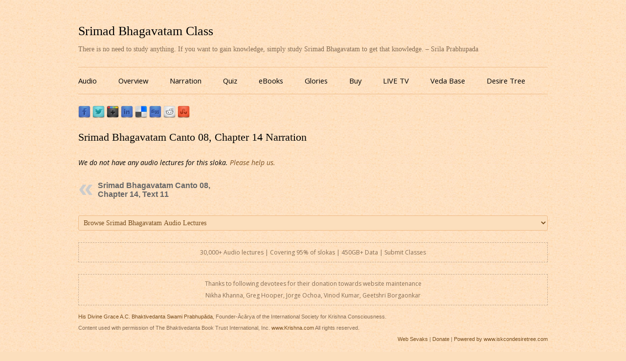

--- FILE ---
content_type: text/html; charset=UTF-8
request_url: https://www.srimadbhagavatamclass.com/srimad-bhagavatam-canto-08-chapter-14-narration/
body_size: 21575
content:
<!DOCTYPE html>
<!--[if IE 7]>
<html class="ie ie7" lang="en-US">
<![endif]-->
<!--[if IE 8]>
<html class="ie ie8" lang="en-US">
<![endif]-->
<!--[if !(IE 7) & !(IE 8)]><!-->
<html lang="en-US">
<!--<![endif]-->
<head>
<meta charset="UTF-8" />
<meta name="viewport" content="width=device-width" />
<title>Srimad Bhagavatam Canto 08, Chapter 14 Narration | Srimad Bhagavatam Class</title>
<link rel="profile" href="https://gmpg.org/xfn/11" />
<link rel="pingback" href="https://www.srimadbhagavatamclass.com/xmlrpc.php" />
<!--[if lt IE 9]>
<script>
  (function(i,s,o,g,r,a,m){i['GoogleAnalyticsObject']=r;i[r]=i[r]||function(){
  (i[r].q=i[r].q||[]).push(arguments)},i[r].l=1*new Date();a=s.createElement(o),
  m=s.getElementsByTagName(o)[0];a.async=1;a.src=g;m.parentNode.insertBefore(a,m)
  })(window,document,'script','//www.google-analytics.com/analytics.js','ga');

  ga('create', 'UA-8513859-15', 'auto');
  ga('send', 'pageview');

</script>
<script src="https://www.srimadbhagavatamclass.com/wp-content/themes/sbclass/js/html5.js" type="text/javascript"></script>
<![endif]-->
<meta name='robots' content='max-image-preview:large' />
<link rel='dns-prefetch' href='//fonts.googleapis.com' />
<link rel="alternate" type="application/rss+xml" title="Srimad Bhagavatam Class &raquo; Feed" href="https://www.srimadbhagavatamclass.com/feed/" />
<link rel="alternate" type="application/rss+xml" title="Srimad Bhagavatam Class &raquo; Comments Feed" href="https://www.srimadbhagavatamclass.com/comments/feed/" />
<script type="text/javascript">
/* <![CDATA[ */
window._wpemojiSettings = {"baseUrl":"https:\/\/s.w.org\/images\/core\/emoji\/15.0.3\/72x72\/","ext":".png","svgUrl":"https:\/\/s.w.org\/images\/core\/emoji\/15.0.3\/svg\/","svgExt":".svg","source":{"concatemoji":"https:\/\/www.srimadbhagavatamclass.com\/wp-includes\/js\/wp-emoji-release.min.js?ver=6.5.7"}};
/*! This file is auto-generated */
!function(i,n){var o,s,e;function c(e){try{var t={supportTests:e,timestamp:(new Date).valueOf()};sessionStorage.setItem(o,JSON.stringify(t))}catch(e){}}function p(e,t,n){e.clearRect(0,0,e.canvas.width,e.canvas.height),e.fillText(t,0,0);var t=new Uint32Array(e.getImageData(0,0,e.canvas.width,e.canvas.height).data),r=(e.clearRect(0,0,e.canvas.width,e.canvas.height),e.fillText(n,0,0),new Uint32Array(e.getImageData(0,0,e.canvas.width,e.canvas.height).data));return t.every(function(e,t){return e===r[t]})}function u(e,t,n){switch(t){case"flag":return n(e,"\ud83c\udff3\ufe0f\u200d\u26a7\ufe0f","\ud83c\udff3\ufe0f\u200b\u26a7\ufe0f")?!1:!n(e,"\ud83c\uddfa\ud83c\uddf3","\ud83c\uddfa\u200b\ud83c\uddf3")&&!n(e,"\ud83c\udff4\udb40\udc67\udb40\udc62\udb40\udc65\udb40\udc6e\udb40\udc67\udb40\udc7f","\ud83c\udff4\u200b\udb40\udc67\u200b\udb40\udc62\u200b\udb40\udc65\u200b\udb40\udc6e\u200b\udb40\udc67\u200b\udb40\udc7f");case"emoji":return!n(e,"\ud83d\udc26\u200d\u2b1b","\ud83d\udc26\u200b\u2b1b")}return!1}function f(e,t,n){var r="undefined"!=typeof WorkerGlobalScope&&self instanceof WorkerGlobalScope?new OffscreenCanvas(300,150):i.createElement("canvas"),a=r.getContext("2d",{willReadFrequently:!0}),o=(a.textBaseline="top",a.font="600 32px Arial",{});return e.forEach(function(e){o[e]=t(a,e,n)}),o}function t(e){var t=i.createElement("script");t.src=e,t.defer=!0,i.head.appendChild(t)}"undefined"!=typeof Promise&&(o="wpEmojiSettingsSupports",s=["flag","emoji"],n.supports={everything:!0,everythingExceptFlag:!0},e=new Promise(function(e){i.addEventListener("DOMContentLoaded",e,{once:!0})}),new Promise(function(t){var n=function(){try{var e=JSON.parse(sessionStorage.getItem(o));if("object"==typeof e&&"number"==typeof e.timestamp&&(new Date).valueOf()<e.timestamp+604800&&"object"==typeof e.supportTests)return e.supportTests}catch(e){}return null}();if(!n){if("undefined"!=typeof Worker&&"undefined"!=typeof OffscreenCanvas&&"undefined"!=typeof URL&&URL.createObjectURL&&"undefined"!=typeof Blob)try{var e="postMessage("+f.toString()+"("+[JSON.stringify(s),u.toString(),p.toString()].join(",")+"));",r=new Blob([e],{type:"text/javascript"}),a=new Worker(URL.createObjectURL(r),{name:"wpTestEmojiSupports"});return void(a.onmessage=function(e){c(n=e.data),a.terminate(),t(n)})}catch(e){}c(n=f(s,u,p))}t(n)}).then(function(e){for(var t in e)n.supports[t]=e[t],n.supports.everything=n.supports.everything&&n.supports[t],"flag"!==t&&(n.supports.everythingExceptFlag=n.supports.everythingExceptFlag&&n.supports[t]);n.supports.everythingExceptFlag=n.supports.everythingExceptFlag&&!n.supports.flag,n.DOMReady=!1,n.readyCallback=function(){n.DOMReady=!0}}).then(function(){return e}).then(function(){var e;n.supports.everything||(n.readyCallback(),(e=n.source||{}).concatemoji?t(e.concatemoji):e.wpemoji&&e.twemoji&&(t(e.twemoji),t(e.wpemoji)))}))}((window,document),window._wpemojiSettings);
/* ]]> */
</script>
<style id='wp-emoji-styles-inline-css' type='text/css'>

	img.wp-smiley, img.emoji {
		display: inline !important;
		border: none !important;
		box-shadow: none !important;
		height: 1em !important;
		width: 1em !important;
		margin: 0 0.07em !important;
		vertical-align: -0.1em !important;
		background: none !important;
		padding: 0 !important;
	}
</style>
<link rel='stylesheet' id='wp-block-library-css' href='https://www.srimadbhagavatamclass.com/wp-includes/css/dist/block-library/style.min.css?ver=6.5.7' type='text/css' media='all' />
<style id='classic-theme-styles-inline-css' type='text/css'>
/*! This file is auto-generated */
.wp-block-button__link{color:#fff;background-color:#32373c;border-radius:9999px;box-shadow:none;text-decoration:none;padding:calc(.667em + 2px) calc(1.333em + 2px);font-size:1.125em}.wp-block-file__button{background:#32373c;color:#fff;text-decoration:none}
</style>
<style id='global-styles-inline-css' type='text/css'>
body{--wp--preset--color--black: #000000;--wp--preset--color--cyan-bluish-gray: #abb8c3;--wp--preset--color--white: #ffffff;--wp--preset--color--pale-pink: #f78da7;--wp--preset--color--vivid-red: #cf2e2e;--wp--preset--color--luminous-vivid-orange: #ff6900;--wp--preset--color--luminous-vivid-amber: #fcb900;--wp--preset--color--light-green-cyan: #7bdcb5;--wp--preset--color--vivid-green-cyan: #00d084;--wp--preset--color--pale-cyan-blue: #8ed1fc;--wp--preset--color--vivid-cyan-blue: #0693e3;--wp--preset--color--vivid-purple: #9b51e0;--wp--preset--gradient--vivid-cyan-blue-to-vivid-purple: linear-gradient(135deg,rgba(6,147,227,1) 0%,rgb(155,81,224) 100%);--wp--preset--gradient--light-green-cyan-to-vivid-green-cyan: linear-gradient(135deg,rgb(122,220,180) 0%,rgb(0,208,130) 100%);--wp--preset--gradient--luminous-vivid-amber-to-luminous-vivid-orange: linear-gradient(135deg,rgba(252,185,0,1) 0%,rgba(255,105,0,1) 100%);--wp--preset--gradient--luminous-vivid-orange-to-vivid-red: linear-gradient(135deg,rgba(255,105,0,1) 0%,rgb(207,46,46) 100%);--wp--preset--gradient--very-light-gray-to-cyan-bluish-gray: linear-gradient(135deg,rgb(238,238,238) 0%,rgb(169,184,195) 100%);--wp--preset--gradient--cool-to-warm-spectrum: linear-gradient(135deg,rgb(74,234,220) 0%,rgb(151,120,209) 20%,rgb(207,42,186) 40%,rgb(238,44,130) 60%,rgb(251,105,98) 80%,rgb(254,248,76) 100%);--wp--preset--gradient--blush-light-purple: linear-gradient(135deg,rgb(255,206,236) 0%,rgb(152,150,240) 100%);--wp--preset--gradient--blush-bordeaux: linear-gradient(135deg,rgb(254,205,165) 0%,rgb(254,45,45) 50%,rgb(107,0,62) 100%);--wp--preset--gradient--luminous-dusk: linear-gradient(135deg,rgb(255,203,112) 0%,rgb(199,81,192) 50%,rgb(65,88,208) 100%);--wp--preset--gradient--pale-ocean: linear-gradient(135deg,rgb(255,245,203) 0%,rgb(182,227,212) 50%,rgb(51,167,181) 100%);--wp--preset--gradient--electric-grass: linear-gradient(135deg,rgb(202,248,128) 0%,rgb(113,206,126) 100%);--wp--preset--gradient--midnight: linear-gradient(135deg,rgb(2,3,129) 0%,rgb(40,116,252) 100%);--wp--preset--font-size--small: 13px;--wp--preset--font-size--medium: 20px;--wp--preset--font-size--large: 36px;--wp--preset--font-size--x-large: 42px;--wp--preset--spacing--20: 0.44rem;--wp--preset--spacing--30: 0.67rem;--wp--preset--spacing--40: 1rem;--wp--preset--spacing--50: 1.5rem;--wp--preset--spacing--60: 2.25rem;--wp--preset--spacing--70: 3.38rem;--wp--preset--spacing--80: 5.06rem;--wp--preset--shadow--natural: 6px 6px 9px rgba(0, 0, 0, 0.2);--wp--preset--shadow--deep: 12px 12px 50px rgba(0, 0, 0, 0.4);--wp--preset--shadow--sharp: 6px 6px 0px rgba(0, 0, 0, 0.2);--wp--preset--shadow--outlined: 6px 6px 0px -3px rgba(255, 255, 255, 1), 6px 6px rgba(0, 0, 0, 1);--wp--preset--shadow--crisp: 6px 6px 0px rgba(0, 0, 0, 1);}:where(.is-layout-flex){gap: 0.5em;}:where(.is-layout-grid){gap: 0.5em;}body .is-layout-flex{display: flex;}body .is-layout-flex{flex-wrap: wrap;align-items: center;}body .is-layout-flex > *{margin: 0;}body .is-layout-grid{display: grid;}body .is-layout-grid > *{margin: 0;}:where(.wp-block-columns.is-layout-flex){gap: 2em;}:where(.wp-block-columns.is-layout-grid){gap: 2em;}:where(.wp-block-post-template.is-layout-flex){gap: 1.25em;}:where(.wp-block-post-template.is-layout-grid){gap: 1.25em;}.has-black-color{color: var(--wp--preset--color--black) !important;}.has-cyan-bluish-gray-color{color: var(--wp--preset--color--cyan-bluish-gray) !important;}.has-white-color{color: var(--wp--preset--color--white) !important;}.has-pale-pink-color{color: var(--wp--preset--color--pale-pink) !important;}.has-vivid-red-color{color: var(--wp--preset--color--vivid-red) !important;}.has-luminous-vivid-orange-color{color: var(--wp--preset--color--luminous-vivid-orange) !important;}.has-luminous-vivid-amber-color{color: var(--wp--preset--color--luminous-vivid-amber) !important;}.has-light-green-cyan-color{color: var(--wp--preset--color--light-green-cyan) !important;}.has-vivid-green-cyan-color{color: var(--wp--preset--color--vivid-green-cyan) !important;}.has-pale-cyan-blue-color{color: var(--wp--preset--color--pale-cyan-blue) !important;}.has-vivid-cyan-blue-color{color: var(--wp--preset--color--vivid-cyan-blue) !important;}.has-vivid-purple-color{color: var(--wp--preset--color--vivid-purple) !important;}.has-black-background-color{background-color: var(--wp--preset--color--black) !important;}.has-cyan-bluish-gray-background-color{background-color: var(--wp--preset--color--cyan-bluish-gray) !important;}.has-white-background-color{background-color: var(--wp--preset--color--white) !important;}.has-pale-pink-background-color{background-color: var(--wp--preset--color--pale-pink) !important;}.has-vivid-red-background-color{background-color: var(--wp--preset--color--vivid-red) !important;}.has-luminous-vivid-orange-background-color{background-color: var(--wp--preset--color--luminous-vivid-orange) !important;}.has-luminous-vivid-amber-background-color{background-color: var(--wp--preset--color--luminous-vivid-amber) !important;}.has-light-green-cyan-background-color{background-color: var(--wp--preset--color--light-green-cyan) !important;}.has-vivid-green-cyan-background-color{background-color: var(--wp--preset--color--vivid-green-cyan) !important;}.has-pale-cyan-blue-background-color{background-color: var(--wp--preset--color--pale-cyan-blue) !important;}.has-vivid-cyan-blue-background-color{background-color: var(--wp--preset--color--vivid-cyan-blue) !important;}.has-vivid-purple-background-color{background-color: var(--wp--preset--color--vivid-purple) !important;}.has-black-border-color{border-color: var(--wp--preset--color--black) !important;}.has-cyan-bluish-gray-border-color{border-color: var(--wp--preset--color--cyan-bluish-gray) !important;}.has-white-border-color{border-color: var(--wp--preset--color--white) !important;}.has-pale-pink-border-color{border-color: var(--wp--preset--color--pale-pink) !important;}.has-vivid-red-border-color{border-color: var(--wp--preset--color--vivid-red) !important;}.has-luminous-vivid-orange-border-color{border-color: var(--wp--preset--color--luminous-vivid-orange) !important;}.has-luminous-vivid-amber-border-color{border-color: var(--wp--preset--color--luminous-vivid-amber) !important;}.has-light-green-cyan-border-color{border-color: var(--wp--preset--color--light-green-cyan) !important;}.has-vivid-green-cyan-border-color{border-color: var(--wp--preset--color--vivid-green-cyan) !important;}.has-pale-cyan-blue-border-color{border-color: var(--wp--preset--color--pale-cyan-blue) !important;}.has-vivid-cyan-blue-border-color{border-color: var(--wp--preset--color--vivid-cyan-blue) !important;}.has-vivid-purple-border-color{border-color: var(--wp--preset--color--vivid-purple) !important;}.has-vivid-cyan-blue-to-vivid-purple-gradient-background{background: var(--wp--preset--gradient--vivid-cyan-blue-to-vivid-purple) !important;}.has-light-green-cyan-to-vivid-green-cyan-gradient-background{background: var(--wp--preset--gradient--light-green-cyan-to-vivid-green-cyan) !important;}.has-luminous-vivid-amber-to-luminous-vivid-orange-gradient-background{background: var(--wp--preset--gradient--luminous-vivid-amber-to-luminous-vivid-orange) !important;}.has-luminous-vivid-orange-to-vivid-red-gradient-background{background: var(--wp--preset--gradient--luminous-vivid-orange-to-vivid-red) !important;}.has-very-light-gray-to-cyan-bluish-gray-gradient-background{background: var(--wp--preset--gradient--very-light-gray-to-cyan-bluish-gray) !important;}.has-cool-to-warm-spectrum-gradient-background{background: var(--wp--preset--gradient--cool-to-warm-spectrum) !important;}.has-blush-light-purple-gradient-background{background: var(--wp--preset--gradient--blush-light-purple) !important;}.has-blush-bordeaux-gradient-background{background: var(--wp--preset--gradient--blush-bordeaux) !important;}.has-luminous-dusk-gradient-background{background: var(--wp--preset--gradient--luminous-dusk) !important;}.has-pale-ocean-gradient-background{background: var(--wp--preset--gradient--pale-ocean) !important;}.has-electric-grass-gradient-background{background: var(--wp--preset--gradient--electric-grass) !important;}.has-midnight-gradient-background{background: var(--wp--preset--gradient--midnight) !important;}.has-small-font-size{font-size: var(--wp--preset--font-size--small) !important;}.has-medium-font-size{font-size: var(--wp--preset--font-size--medium) !important;}.has-large-font-size{font-size: var(--wp--preset--font-size--large) !important;}.has-x-large-font-size{font-size: var(--wp--preset--font-size--x-large) !important;}
.wp-block-navigation a:where(:not(.wp-element-button)){color: inherit;}
:where(.wp-block-post-template.is-layout-flex){gap: 1.25em;}:where(.wp-block-post-template.is-layout-grid){gap: 1.25em;}
:where(.wp-block-columns.is-layout-flex){gap: 2em;}:where(.wp-block-columns.is-layout-grid){gap: 2em;}
.wp-block-pullquote{font-size: 1.5em;line-height: 1.6;}
</style>
<link rel='stylesheet' id='wp-post-navigation-style-css' href='https://www.srimadbhagavatamclass.com/wp-content/plugins/wp-post-navigation/style.css?ver=6.5.7' type='text/css' media='all' />
<link rel='stylesheet' id='parent-style-css' href='https://www.srimadbhagavatamclass.com/wp-content/themes/sbclass/style.css?ver=6.5.7' type='text/css' media='all' />
<link rel='stylesheet' id='twentytwelve-fonts-css' href='https://fonts.googleapis.com/css?family=Open+Sans:400italic,700italic,400,700&#038;subset=latin,latin-ext' type='text/css' media='all' />
<link rel='stylesheet' id='twentytwelve-style-css' href='https://www.srimadbhagavatamclass.com/wp-content/themes/sbclass-child/style.css?ver=6.5.7' type='text/css' media='all' />
<!--[if lt IE 9]>
<link rel='stylesheet' id='twentytwelve-ie-css' href='https://www.srimadbhagavatamclass.com/wp-content/themes/sbclass/css/ie.css?ver=20121010' type='text/css' media='all' />
<![endif]-->
<script type="text/javascript" src="https://www.srimadbhagavatamclass.com/wp-includes/js/jquery/jquery.min.js?ver=3.7.1" id="jquery-core-js"></script>
<script type="text/javascript" src="https://www.srimadbhagavatamclass.com/wp-includes/js/jquery/jquery-migrate.min.js?ver=3.4.1" id="jquery-migrate-js"></script>
<link rel="https://api.w.org/" href="https://www.srimadbhagavatamclass.com/wp-json/" /><link rel="alternate" type="application/json" href="https://www.srimadbhagavatamclass.com/wp-json/wp/v2/posts/66108" /><link rel="EditURI" type="application/rsd+xml" title="RSD" href="https://www.srimadbhagavatamclass.com/xmlrpc.php?rsd" />
<meta name="generator" content="WordPress 6.5.7" />
<link rel="canonical" href="https://www.srimadbhagavatamclass.com/srimad-bhagavatam-canto-08-chapter-14-narration/" />
<link rel='shortlink' href='https://www.srimadbhagavatamclass.com/?p=66108' />
<link rel="alternate" type="application/json+oembed" href="https://www.srimadbhagavatamclass.com/wp-json/oembed/1.0/embed?url=https%3A%2F%2Fwww.srimadbhagavatamclass.com%2Fsrimad-bhagavatam-canto-08-chapter-14-narration%2F" />
<link rel="alternate" type="text/xml+oembed" href="https://www.srimadbhagavatamclass.com/wp-json/oembed/1.0/embed?url=https%3A%2F%2Fwww.srimadbhagavatamclass.com%2Fsrimad-bhagavatam-canto-08-chapter-14-narration%2F&#038;format=xml" />
<style type="text/css">
					.wp-post-navigation a{
					text-decoration: none;
font:bold 16px sans-serif, arial;
color: #666;
					}
				 </style><script type='text/javascript'>/* <![CDATA[ */ var _wpaudio = {url: 'https://www.srimadbhagavatamclass.com/wp-content/plugins/wpaudio-mp3-player', enc: {}, convert_mp3_links: true, style: {text_font:'times new roman',text_size:'16px',text_weight:'normal',text_letter_spacing:'normal',text_color:'inherit',link_color:'#774d1d',link_hover_color:'#774d1d',bar_base_bg:'#efba86',bar_load_bg:'#ccc',bar_position_bg:'#46f',sub_color:'#aaa'}}; /* ]]> */</script></head>

<body data-rsssl=1 class="post-template-default single single-post postid-66108 single-format-standard full-width custom-font-enabled single-author">
<div id="page" class="hfeed site">
	<header id="masthead" class="site-header" role="banner">
		<hgroup>
			<h1 class="site-title"><a href="https://www.srimadbhagavatamclass.com/" title="Srimad Bhagavatam Class" rel="home">Srimad Bhagavatam Class</a></h1>
			<h2 class="site-description">There is no need to study anything. If you want to gain knowledge, simply study Srimad Bhagavatam to get that knowledge. – Srila Prabhupada</h2>
		</hgroup>

		<nav id="site-navigation" class="main-navigation" role="navigation">
			<button class="menu-toggle">Site Explorer</button>
			<a class="assistive-text" href="#content" title="Skip to content">Skip to content</a>
			<div class="menu-menu-container"><ul id="menu-menu" class="nav-menu"><li id="menu-item-49388" class="menu-item menu-item-type-post_type menu-item-object-page menu-item-home menu-item-49388"><a title="Audio" href="https://www.srimadbhagavatamclass.com/">Audio</a></li>
<li id="menu-item-66871" class="menu-item menu-item-type-post_type menu-item-object-page menu-item-66871"><a title="Srimad Bhagavatam Overview" href="https://www.srimadbhagavatamclass.com/srimad-bhagavatam-overview/">Overview</a></li>
<li id="menu-item-66870" class="menu-item menu-item-type-post_type menu-item-object-page menu-item-66870"><a title="Srimad Bhagavatam Narration" href="https://www.srimadbhagavatamclass.com/srimad-bhagavatam-narration/">Narration</a></li>
<li id="menu-item-72885" class="menu-item menu-item-type-post_type menu-item-object-page menu-item-72885"><a title="Srimad Bhagavatam Quiz (Multiple Choice Questions for each chapter)" href="https://www.srimadbhagavatamclass.com/srimad-bhagavatam-quiz/">Quiz</a></li>
<li id="menu-item-67825" class="menu-item menu-item-type-post_type menu-item-object-page menu-item-67825"><a href="https://www.srimadbhagavatamclass.com/ebooks/">eBooks</a></li>
<li id="menu-item-65242" class="menu-item menu-item-type-post_type menu-item-object-page menu-item-65242"><a title="Glories of Srimad Bhagavatam" href="https://www.srimadbhagavatamclass.com/glories-of-srimad-bhagavatam/">Glories</a></li>
<li id="menu-item-64775" class="menu-item menu-item-type-post_type menu-item-object-page menu-item-64775"><a title="Buy Srimad Bhagavatam" href="https://www.srimadbhagavatamclass.com/buy/">Buy</a></li>
<li id="menu-item-78999" class="menu-item menu-item-type-custom menu-item-object-custom menu-item-78999"><a href="https://www.harekrsnatv.com/">LIVE TV</a></li>
<li id="menu-item-49402" class="menu-item menu-item-type-custom menu-item-object-custom menu-item-49402"><a title="Veda Base" target="_blank" rel="noopener" href="http://vedabase.com/en">Veda Base</a></li>
<li id="menu-item-49423" class="menu-item menu-item-type-custom menu-item-object-custom menu-item-49423"><a title="Desire Tree" target="_blank" rel="noopener" href="http://www.iskcondesiretree.net/">Desire Tree</a></li>
</ul></div>		</nav><!-- #site-navigation -->

			</header><!-- #masthead -->
<div class="sbclass_share"><a target="_blank" href="http://www.facebook.com/sharer.php?u=https://www.srimadbhagavatamclass.com/srimad-bhagavatam-canto-08-chapter-14-narration/&t=Srimad Bhagavatam Canto 08, Chapter 14 Narration" title="Share Srimad Bhagavatam Class on Facebook"><img src="https://www.srimadbhagavatamclass.com/wp-content/share-icons/facebook.png" alt="Share Srimad Bhagavatam Class on Facebook" /></a> <a target="_blank" href="http://twitter.com/home/?status=Srimad Bhagavatam Canto 08, Chapter 14 Narration - https://www.srimadbhagavatamclass.com/srimad-bhagavatam-canto-08-chapter-14-narration/" title="Tweet Srimad Bhagavatam Class"><img src="https://www.srimadbhagavatamclass.com/wp-content/share-icons/twitter.png" alt="Tweet Srimad Bhagavatam Class" /></a> <a target="_blank" href="https://plus.google.com/share?url=https://www.srimadbhagavatamclass.com/srimad-bhagavatam-canto-08-chapter-14-narration/" onclick="javascript:window.open(this.href,'', 'menubar=no,toolbar=no,resizable=yes,scrollbars=yes,height=600,width=600');return false;" title="Share Srimad Bhagavatam Class on Googleplus"><img src="https://www.srimadbhagavatamclass.com/wp-content/share-icons/googleplus.png" alt="Share Srimad Bhagavatam Class on Googleplus" /></a> <a target="_blank" href="http://www.linkedin.com/shareArticle?mini=true&title=Srimad Bhagavatam Canto 08, Chapter 14 Narration&url=https://www.srimadbhagavatamclass.com/srimad-bhagavatam-canto-08-chapter-14-narration/" title="Share Srimad Bhagavatam Class on Linkedin"><img src="https://www.srimadbhagavatamclass.com/wp-content/share-icons/linkedin.png" alt="Share Srimad Bhagavatam Class on Linkedin" /></a> <a   target="_blank" href="http://del.icio.us/post?url=https://www.srimadbhagavatamclass.com/srimad-bhagavatam-canto-08-chapter-14-narration/&title=Srimad Bhagavatam Canto 08, Chapter 14 Narration" title="Bookmark Srimad Bhagavatam Class on Delicious"><img src="https://www.srimadbhagavatamclass.com/wp-content/share-icons/delicious.png" alt="Bookmark Srimad Bhagavatam Class on Delicious" /></a> <a target="_blank" href="http://digg.com/submit?url=https://www.srimadbhagavatamclass.com/srimad-bhagavatam-canto-08-chapter-14-narration/&title=Srimad Bhagavatam Canto 08, Chapter 14 Narration" title="Digg Srimad Bhagavatam Class!"><img src="https://www.srimadbhagavatamclass.com/wp-content/share-icons/digg.png" alt="Digg Srimad Bhagavatam Class!" /></a> <a target="_blank" href="http://www.reddit.com/submit?url=https://www.srimadbhagavatamclass.com/srimad-bhagavatam-canto-08-chapter-14-narration/&title=Srimad Bhagavatam Canto 08, Chapter 14 Narration" title="Vote Srimad Bhagavatam Class on Reddit"><img src="https://www.srimadbhagavatamclass.com/wp-content/share-icons/reddit.png" alt="Vote Srimad Bhagavatam Class on Reddit" /></a> <a target="_blank" href="http://www.stumbleupon.com/submit?url=https://www.srimadbhagavatamclass.com/srimad-bhagavatam-canto-08-chapter-14-narration/&title=Srimad Bhagavatam Canto 08, Chapter 14 Narration" title="Stumble Srimad Bhagavatam Class"><img src="https://www.srimadbhagavatamclass.com/wp-content/share-icons/stumbleupon.png" alt="Stumble Srimad Bhagavatam Class" /></a> <iframe src="https://www.facebook.com/plugins/like.php?href=https%3A%2F%2Fwww.srimadbhagavatamclass.com%2Fsrimad-bhagavatam-canto-08-chapter-14-narration%2F&amp;layout=standard&amp;show_faces=false&amp;width=450&amp;action=like&amp;colorscheme=light" scrolling="no" frameborder="0" allowTransparency="true" style="border:none; overflow:hidden; width:450px; height:24px;"></iframe>
</div>

	<div id="main" class="wrapper">
	<div id="primary" class="site-content">
		<div id="content" role="main">

			
				
	<article id="post-66108" class="post-66108 post type-post status-publish format-standard hentry category-chapter-14-the-system-of-universal-management tag-narration">
				<header class="entry-header">
			
						<h1 class="entry-title">Srimad Bhagavatam Canto 08, Chapter 14 Narration</h1>
								</header><!-- .entry-header -->

				<div class="entry-content">
			<p><em>We do not have any audio lectures for this sloka. <a href="https://www.srimadbhagavatamclass.com/please-help-us/">Please help us.</a></em></p>
<div class="wp-post-navigation">
									   <div class="wp-post-navigation-pre">
									   <a href="https://www.srimadbhagavatamclass.com/srimad-bhagavatam-canto-08-chapter-14-text-11/">Srimad Bhagavatam Canto 08, Chapter 14, Text 11</a>
									   </div>
									   <div class="wp-post-navigation-next">
									   
									   </div>
									</div>					</div><!-- .entry-content -->
		
		<footer class="entry-meta">
			This entry was posted in <a href="https://www.srimadbhagavatamclass.com/category/srimad-bhagavatam-canto-08-withdrawal-of-the-cosmic-creations/chapter-14-the-system-of-universal-management/" rel="category tag">Canto 08, Chapter 14: The System of Universal Management</a> and tagged <a href="https://www.srimadbhagavatamclass.com/tag/narration/" rel="tag">Narration</a> on <a href="https://www.srimadbhagavatamclass.com/srimad-bhagavatam-canto-08-chapter-14-narration/" title="12:58 pm" rel="bookmark"><time class="entry-date" datetime="2013-05-05T12:58:54+00:00">May 5, 2013</time></a><span class="by-author"> by <span class="author vcard"><a class="url fn n" href="https://www.srimadbhagavatamclass.com/author/idtsevak/" title="View all posts by ISKCON Desire Tree" rel="author">ISKCON Desire Tree</a></span></span>.								</footer><!-- .entry-meta -->
	</article><!-- #post -->

			<!--<nav class="nav-single">
					<h3 class="assistive-text">Post navigation</h3>
					<span class="nav-previous"><a href="https://www.srimadbhagavatamclass.com/srimad-bhagavatam-canto-08-chapter-13-narration/" rel="prev"><span class="meta-nav">&larr;</span> Srimad Bhagavatam Canto 08, Chapter 13 Narration</a></span>
					<span class="nav-next"><a href="https://www.srimadbhagavatamclass.com/srimad-bhagavatam-canto-08-chapter-15-narration/" rel="next">Srimad Bhagavatam Canto 08, Chapter 15 Narration <span class="meta-nav">&rarr;</span></a></span>-->
				</nav><!-- .nav-single -->
<div class="dropdown">
</br>
<form action="../">
			<select onchange="window.open(this.options[this.selectedIndex].value,'_top')" style="font-size: 14px; color: #774d1d; font-family: times new roman; background-color:#fcdfbd; border-color: #efba86; width: 100%;"><option selected="selected">Browse Srimad Bhagavatam Audio Lectures</option><optgroup label="Canto 01: Creation"><option title="Srimad Bhagavatam, Canto 01, Chapter 01: Questions by the Sages" value="https://www.srimadbhagavatamclass.com/category/srimad-bhagavatam-canto-01-creation/chapter-01-questions-by-the-sages/">01.01: Questions by the Sages</option><option title="Srimad Bhagavatam Canto 01, Chapter 02: Divinity and Divine Service" value="https://www.srimadbhagavatamclass.com/category/srimad-bhagavatam-canto-01-creation/chapter-02-divinity-and-divine-service/">01.02: Divinity and Divine Service</option><option title="Srimad Bhagavatam Canto 01, Chapter 03: Krishna Is the Source of All Incarnations" value="https://www.srimadbhagavatamclass.com/category/srimad-bhagavatam-canto-01-creation/chapter-03-krishna-is-the-source-of-all-incarnations/">01.03: Krishna Is the Source of All Incarnations</option><option title="Srimad Bhagavatam Canto 01, Chapter 04: The Appearance of Sri Narada" value="https://www.srimadbhagavatamclass.com/category/srimad-bhagavatam-canto-01-creation/chapter-04-the-appearance-of-sri-narada/">01.04: The Appearance of Sri Narada</option><option title="Srimad Bhagavatam Canto 01, Chapter 05: Narada’s Instructions on Srimad-Bhagavatam for Vyasadeva" value="https://www.srimadbhagavatamclass.com/category/srimad-bhagavatam-canto-01-creation/chapter-05-naradas-instructions-on-srimad-bhagavatam-for-vyasadeva/">01.05: Narada&rsquo;s Instructions on Srimad-Bhagavatam for Vyasadeva</option><option title="Srimad Bhagavatam Canto 01, Chapter 06: Conversation Between Narada and Vyasadeva" value="https://www.srimadbhagavatamclass.com/category/srimad-bhagavatam-canto-01-creation/chapter-06-conversation-between-narada-and-vyasadeva/">01.06: Conversation Between Narada and Vyasadeva</option><option title="Srimad Bhagavatam Canto 01, Chapter 07: The Son of Drona Punished" value="https://www.srimadbhagavatamclass.com/category/srimad-bhagavatam-canto-01-creation/chapter-07-the-son-of-drona-punished/">01.07: The Son of Drona Punished</option><option title="Srimad Bhagavatam Canto 01, Chapter 08: Prayers by Queen Kunti and Parikshit Saved" value="https://www.srimadbhagavatamclass.com/category/srimad-bhagavatam-canto-01-creation/chapter-08-prayers-by-queen-kunti-and-parikshit-saved/">01.08: Prayers by Queen Kunti and Parikshit Saved</option><option title="Srimad Bhagavatam Canto 01, Chapter 09: The Passing Away of Bhismadeva in the Presence of Lord Krsna" value="https://www.srimadbhagavatamclass.com/category/srimad-bhagavatam-canto-01-creation/chapter-09-the-passing-away-of-bhismadeva-in-the-presence-of-lord-krsna/">01.09: The Passing Away of Bhismadeva in the Presence of Lord Krsna</option><option title="Srimad Bhagavatam Canto 01, Chapter 10: Departure of Lord Krsna for Dvaraka" value="https://www.srimadbhagavatamclass.com/category/srimad-bhagavatam-canto-01-creation/chapter-10-departure-of-lord-krsna-for-dvaraka/">01.10: Departure of Lord Krsna for Dvaraka</option><option title="Srimad Bhagavatam Canto 01, Chapter 11: Lord Krsna’s Entrance into Dvaraka" value="https://www.srimadbhagavatamclass.com/category/srimad-bhagavatam-canto-01-creation/chapter-11-lord-krsnas-entrance-into-dvaraka/">01.11: Lord Krsna&rsquo;s Entrance into Dvaraka</option><option title="Srimad Bhagavatam Canto 01, Chapter 12: Birth of Emperor Parikshit" value="https://www.srimadbhagavatamclass.com/category/srimad-bhagavatam-canto-01-creation/chapter-12-birth-of-emperor-parikshit/">01.12: Birth of Emperor Parikshit</option><option title="Srimad Bhagavatam Canto 01, Chapter 13: Dhrtarastra Quits Home" value="https://www.srimadbhagavatamclass.com/category/srimad-bhagavatam-canto-01-creation/chapter-13-dhrtarastra-quits-home/">01.13: Dhrtarastra Quits Home</option><option title="Srimad Bhagavatam Canto 01, Chapter 14: The Disappearance of Lord Krsna" value="https://www.srimadbhagavatamclass.com/category/srimad-bhagavatam-canto-01-creation/chapter-14-the-disappearance-of-lord-krsna/">01.14: The Disappearance of Lord Krsna</option><option title="Srimad Bhagavatam Canto 01, Chapter 15: The Pandavas Retire Timely" value="https://www.srimadbhagavatamclass.com/category/srimad-bhagavatam-canto-01-creation/chapter-15-the-pandavas-retire-timely/">01.15: The Pandavas Retire Timely</option><option title="Srimad Bhagavatam Canto 01, Chapter 16: How Parikshit Received the Age of Kali" value="https://www.srimadbhagavatamclass.com/category/srimad-bhagavatam-canto-01-creation/chapter-16-how-parikshit-received-the-age-of-kali/">01.16: How Parikshit Received the Age of Kali</option><option title="Srimad Bhagavatam Canto 01, Chapter 17: Punishment and Reward of Kali" value="https://www.srimadbhagavatamclass.com/category/srimad-bhagavatam-canto-01-creation/chapter-17-punishment-and-reward-of-kali/">01.17: Punishment and Reward of Kali</option><option title="Srimad Bhagavatam Canto 01, Chapter 18: Maharaja Parikshit Cursed by a Brahmana Boy" value="https://www.srimadbhagavatamclass.com/category/srimad-bhagavatam-canto-01-creation/chapter-18-maharaja-parikshit-cursed-by-a-brahmana-boy/">01.18: Maharaja Parikshit Cursed by a Brahmana Boy</option><option title="Srimad Bhagavatam Canto 01, Chapter 19: The Appearance of Sukadeva Gosvami" value="https://www.srimadbhagavatamclass.com/category/srimad-bhagavatam-canto-01-creation/chapter-19-the-appearance-of-sukadeva-gosvami/">01.19: The Appearance of Sukadeva Gosvami</option></optgroup> <optgroup label="Canto 02: The Cosmic Manifestation"><option title="Srimad Bhagavatam Canto 02, Chapter 01: The First Step in God Realization" value="https://www.srimadbhagavatamclass.com/category/srimad-bhagavatam-canto-02-the-cosmic-manifestation/chapter-01-the-first-step-in-god-realization/">02.01: The First Step in God Realization</option><option title="Srimad Bhagavatam Canto 02, Chapter 02: The Lord in the Heart" value="https://www.srimadbhagavatamclass.com/category/srimad-bhagavatam-canto-02-the-cosmic-manifestation/chapter-02-the-lord-in-the-heart/">02.02: The Lord in the Heart</option><option title="Srimad Bhagavatam Canto 02, Chapter 03: Pure Devotional Service: The Change in Heart" value="https://www.srimadbhagavatamclass.com/category/srimad-bhagavatam-canto-02-the-cosmic-manifestation/chapter-03-pure-devotional-service-the-change-in-heart/">02.03: Pure Devotional Service: The Change in Heart</option><option title="Srimad Bhagavatam Canto 02, Chapter 04: The Process of Creation" value="https://www.srimadbhagavatamclass.com/category/srimad-bhagavatam-canto-02-the-cosmic-manifestation/sb-02-04/">02.04: The Process of Creation</option><option title="Srimad Bhagavatam Canto 02, Chapter 05: The Cause of All Causes" value="https://www.srimadbhagavatamclass.com/category/srimad-bhagavatam-canto-02-the-cosmic-manifestation/chapter-05-the-cause-of-all-causes/">02.05: The Cause of All Causes</option><option title="Srimad Bhagavatam Canto 02, Chapter 06: Purusa-sukta Confirmed" value="https://www.srimadbhagavatamclass.com/category/srimad-bhagavatam-canto-02-the-cosmic-manifestation/chapter-06-purusa-sukta-confirmed/">02.06: Purusa-sukta Confirmed</option><option title="Srimad Bhagavatam Canto 02, Chapter 07: Scheduled Incarnations with Specific Functions" value="https://www.srimadbhagavatamclass.com/category/srimad-bhagavatam-canto-02-the-cosmic-manifestation/chapter-07-scheduled-incarnations-with-specific-functions/">02.07: Scheduled Incarnations with Specific Functions</option><option title="Srimad Bhagavatam Canto 02, Chapter 08: Questions by King Parikshit" value="https://www.srimadbhagavatamclass.com/category/srimad-bhagavatam-canto-02-the-cosmic-manifestation/chapter-08-questions-by-king-parikshit/">02.08: Questions by King Parikshit</option><option title="Srimad Bhagavatam Canto 02, Chapter 09: Answers by Citing the Lord’s Version" value="https://www.srimadbhagavatamclass.com/category/srimad-bhagavatam-canto-02-the-cosmic-manifestation/chapter-09-answers-by-citing-the-lords-version/">02.09: Answers by Citing the Lord&rsquo;s Version</option><option title="Srimad Bhagavatam Canto 02, Chapter 10: Bhagavatam Is the Answer to All Questions" value="https://www.srimadbhagavatamclass.com/category/srimad-bhagavatam-canto-02-the-cosmic-manifestation/chapter-10-bhagavatam-is-the-answer-to-all-questions/">02.10: Bhagavatam Is the Answer to All Questions</option></optgroup> <optgroup label="Canto 03: The Status Quo"><option title="Srimad Bhagavatam Canto 03, Chapter 01: Questions by Vidura" value="https://www.srimadbhagavatamclass.com/category/srimad-bhagavatam-canto-03-the-status-quo/chapter-01-questions-by-vidura/">03.01: Questions by Vidura</option><option title="Srimad Bhagavatam Canto 03, Chapter 02: Remembrance of Lord Krishna" value="https://www.srimadbhagavatamclass.com/category/srimad-bhagavatam-canto-03-the-status-quo/chapter-02-remembrance-of-lord-krishna/">03.02: Remembrance of Lord Krishna</option><option title="Srimad Bhagavatam Canto 03, Chapter 03: The Lord’s Pastimes Out of Vrindavan" value="https://www.srimadbhagavatamclass.com/category/srimad-bhagavatam-canto-03-the-status-quo/chapter-03-the-lords-pastimes-out-of-vrindavan/">03.03: The Lord&rsquo;s Pastimes Out of Vrindavan</option><option title="Srimad Bhagavatam Canto 03, Chapter 04: Vidura Approaches Maitreya" value="https://www.srimadbhagavatamclass.com/category/srimad-bhagavatam-canto-03-the-status-quo/chapter-04-vidura-approaches-maitreya/">03.04: Vidura Approaches Maitreya</option><option title="Srimad Bhagavatam Canto 03, Chapter 05: Vidura’s Talks with Maitreya" value="https://www.srimadbhagavatamclass.com/category/srimad-bhagavatam-canto-03-the-status-quo/chapter-05-viduras-talks-with-maitreya/">03.05: Vidura&rsquo;s Talks with Maitreya</option><option title="Srimad Bhagavatam Canto 03, Chapter 06: Creation of the Universal Form" value="https://www.srimadbhagavatamclass.com/category/srimad-bhagavatam-canto-03-the-status-quo/chapter-06-creation-of-the-universal-form/">03.06: Creation of the Universal Form</option><option title="Srimad Bhagavatam Canto 03, Chapter 07: Further Inquires by Vidura" value="https://www.srimadbhagavatamclass.com/category/srimad-bhagavatam-canto-03-the-status-quo/chapter-07-further-inquires-by-vidura/">03.07: Further Inquires by Vidura</option><option title="Srimad Bhagavatam Canto 03, Chapter 08: Manifestation of Brahma from Garbhodakasayi Vishnu" value="https://www.srimadbhagavatamclass.com/category/srimad-bhagavatam-canto-03-the-status-quo/chapter-08-manifestation-of-brahma-from-garbhodakasayi-vishnu/">03.08: Manifestation of Brahma from Garbhodakasayi Vishnu</option><option title="Srimad Bhagavatam Canto 03, Chapter 09: Brahma’s Prayers for Creative Energy" value="https://www.srimadbhagavatamclass.com/category/srimad-bhagavatam-canto-03-the-status-quo/chapter-09-brahmas-prayers-for-creative-energy/">03.09: Brahma&rsquo;s Prayers for Creative Energy</option><option title="Srimad Bhagavatam Canto 03, Chapter 10: Divisions of the Creation" value="https://www.srimadbhagavatamclass.com/category/srimad-bhagavatam-canto-03-the-status-quo/chapter-10-divisions-of-the-creation/">03.10: Divisions of the Creation</option><option title="Srimad Bhagavatam Canto 03, Chapter 11: Calculation of Time, from the Atom" value="https://www.srimadbhagavatamclass.com/category/srimad-bhagavatam-canto-03-the-status-quo/chapter-11-calculation-of-time-from-the-atom/">03.11: Calculation of Time, from the Atom</option><option title="Srimad Bhagavatam Canto 03, Chapter 12: Creation of the Kumaras and Others" value="https://www.srimadbhagavatamclass.com/category/srimad-bhagavatam-canto-03-the-status-quo/chapter-12-creation-of-the-kumaras-and-others/">03.12: Creation of the Kumaras and Others</option><option title="Srimad Bhagavatam Canto 03, Chapter 13: The Appearance of Lord Varaha" value="https://www.srimadbhagavatamclass.com/category/srimad-bhagavatam-canto-03-the-status-quo/chapter-13-the-appearance-of-lord-varaha/">03.13: The Appearance of Lord Varaha</option><option title="Srimad Bhagavatam Canto 03, Chapter 14: Pregnancy of Diti in the Evening" value="https://www.srimadbhagavatamclass.com/category/srimad-bhagavatam-canto-03-the-status-quo/chapter-14-pregnancy-of-diti-in-the-evening/">03.14: Pregnancy of Diti in the Evening</option><option title="Srimad Bhagavatam Canto 03, Chapter 15: Description of the Kingdom of God" value="https://www.srimadbhagavatamclass.com/category/srimad-bhagavatam-canto-03-the-status-quo/chapter-15-description-of-the-kingdom-of-god/">03.15: Description of the Kingdom of God</option><option title="Srimad Bhagavatam Canto 03, Chapter 16: The Two Doorkeepers of Vaikuntha, Jaya and Vijaya, Cursed by the Sages" value="https://www.srimadbhagavatamclass.com/category/srimad-bhagavatam-canto-03-the-status-quo/chapter-16-the-two-doorkeepers-of-vaikuntha-jaya-and-vijaya-cursed-by-the-sages/">03.16: The Two Doorkeepers of Vaikuntha, Jaya and Vijaya, Cursed by the Sages</option><option title="Srimad Bhagavatam Canto 03, Chapter 17: Victory of Hiranyaksha Over All the Directions of the Universe" value="https://www.srimadbhagavatamclass.com/category/srimad-bhagavatam-canto-03-the-status-quo/chapter-17-victory-of-hiranyaksha-over-all-the-directions-of-the-universe/">03.17: Victory of Hiranyaksha Over All the Directions of the Universe</option><option title="Srimad Bhagavatam Canto 03, Chapter 18: The Battle Between Lord Boar and the Demon Hiranyaksha" value="https://www.srimadbhagavatamclass.com/category/srimad-bhagavatam-canto-03-the-status-quo/chapter-18-the-battle-between-lord-boar-and-the-demon-hiranyaksha/">03.18: The Battle Between Lord Boar and the Demon Hiranyaksha</option><option title="Srimad Bhagavatam Canto 03, Chapter 19: The Killing of the Demon Hiranyaksha" value="https://www.srimadbhagavatamclass.com/category/srimad-bhagavatam-canto-03-the-status-quo/chapter-19-the-killing-of-the-demon-hiranyaksha/">03.19: The Killing of the Demon Hiranyaksha</option><option title="Srimad Bhagavatam Canto 03, Chapter 20: Conversation Between Maitreya and Vidura" value="https://www.srimadbhagavatamclass.com/category/srimad-bhagavatam-canto-03-the-status-quo/chapter-20-conversation-between-maitreya-and-vidura/">03.20: Conversation Between Maitreya and Vidura</option><option title="Srimad Bhagavatam Canto 03, Chapter 21: Conversation Between Manu and Kardama" value="https://www.srimadbhagavatamclass.com/category/srimad-bhagavatam-canto-03-the-status-quo/chapter-21-conversation-between-manu-and-kardama/">03.21: Conversation Between Manu and Kardama</option><option title="Srimad Bhagavatam Canto 03, Chapter 22: The Marriage of Kardama Muni and Devahuti" value="https://www.srimadbhagavatamclass.com/category/srimad-bhagavatam-canto-03-the-status-quo/chapter-22-the-marriage-of-kardama-muni-and-devahuti/">03.22: The Marriage of Kardama Muni and Devahuti</option><option title="Srimad Bhagavatam Canto 03, Chapter 23: Devahuti’s Lamentation" value="https://www.srimadbhagavatamclass.com/category/srimad-bhagavatam-canto-03-the-status-quo/chapter-23-devahutis-lamentation/">03.23: Devahuti&rsquo;s Lamentation</option><option title="Srimad Bhagavatam Canto 03, Chapter 24: The Renunciation of Kardama Muni" value="https://www.srimadbhagavatamclass.com/category/srimad-bhagavatam-canto-03-the-status-quo/chapter-24-the-renunciation-of-kardama-muni/">03.24: The Renunciation of Kardama Muni</option><option title="Srimad Bhagavatam Canto 03, Chapter 25: The Glories of Devotional Service" value="https://www.srimadbhagavatamclass.com/category/srimad-bhagavatam-canto-03-the-status-quo/chapter-25-the-glories-of-devotional-service/">03.25: The Glories of Devotional Service</option><option title="Srimad Bhagavatam Canto 03, Chapter 26: Fundamental Principles of Material Nature" value="https://www.srimadbhagavatamclass.com/category/srimad-bhagavatam-canto-03-the-status-quo/chapter-26-fundamental-principles-of-material-nature/">03.26: Fundamental Principles of Material Nature</option><option title="Srimad Bhagavatam Canto 03, Chapter 27: Understanding Material Nature" value="https://www.srimadbhagavatamclass.com/category/srimad-bhagavatam-canto-03-the-status-quo/chapter-27-understanding-material-nature/">03.27: Understanding Material Nature</option><option title="Srimad Bhagavatam Canto 03, Chapter 28: Kapila’s Instructions on the Execution of Devotional Service" value="https://www.srimadbhagavatamclass.com/category/srimad-bhagavatam-canto-03-the-status-quo/chapter-28-kapilas-instructions-on-the-execution-of-devotional-service/">03.28: Kapila&rsquo;s Instructions on the Execution of Devotional Service</option><option title="Srimad Bhagavatam Canto 03, Chapter 29: Explanation of Devotional Service by Lord Kapila" value="https://www.srimadbhagavatamclass.com/category/srimad-bhagavatam-canto-03-the-status-quo/chapter-29-explanation-of-devotional-service-by-lord-kapila/">03.29: Explanation of Devotional Service by Lord Kapila</option><option title="Srimad Bhagavatam Canto 03, Chapter 30: Description by Lord Kapila of Adverse Fruitive Activities" value="https://www.srimadbhagavatamclass.com/category/srimad-bhagavatam-canto-03-the-status-quo/chapter-30-description-by-lord-kapila-of-adverse-fruitive-activities/">03.30: Description by Lord Kapila of Adverse Fruitive Activities</option><option title="Srimad Bhagavatam Canto 03, Chapter 31: Lord Kapila’s Instructions on the Movements of the Living Entities" value="https://www.srimadbhagavatamclass.com/category/srimad-bhagavatam-canto-03-the-status-quo/chapter-31-lord-kapilas-instructions-on-the-movements-of-the-living-entities/">03.31: Lord Kapila&rsquo;s Instructions on the Movements of the Living Entities</option><option title="Srimad Bhagavatam Canto 03, Chapter 32: Entanglement in Fruitive Activities" value="https://www.srimadbhagavatamclass.com/category/srimad-bhagavatam-canto-03-the-status-quo/chapter-32-entanglement-in-fruitive-activities/">03.32: Entanglement in Fruitive Activities</option><option title="Srimad Bhagavatam Canto 03, Chapter 33: Activities of Kapila" value="https://www.srimadbhagavatamclass.com/category/srimad-bhagavatam-canto-03-the-status-quo/chapter-33-activities-of-kapila/">03.33: Activities of Kapila</option></optgroup> <optgroup label="Canto 04: The Creation of the Fourth Order"><option title="Srimad Bhagavatam Canto 04, Chapter 01: Genealogical Table of the Daughters of Manu" value="https://www.srimadbhagavatamclass.com/category/srimad-bhagavatam-canto-04-the-creation-of-the-fourth-order/chapter-01-genealogical-table-of-the-daughters-of-manu/">04.01: Genealogical Table of the Daughters of Manu</option><option title="Srimad Bhagavatam Canto 04, Chapter 02: Daksha Curses Lord Shiva" value="https://www.srimadbhagavatamclass.com/category/srimad-bhagavatam-canto-04-the-creation-of-the-fourth-order/chapter-02-daksha-curses-lord-shiva/">04.02: Daksha Curses Lord Shiva</option><option title="Srimad Bhagavatam Canto 04, Chapter 03: Talks Between Lord Shiva and Sati" value="https://www.srimadbhagavatamclass.com/category/srimad-bhagavatam-canto-04-the-creation-of-the-fourth-order/chapter-03-talks-between-lord-shiva-and-sati/">04.03: Talks Between Lord Shiva and Sati</option><option title="Srimad Bhagavatam Canto 04, Chapter 04: Sati Quits Her Body" value="https://www.srimadbhagavatamclass.com/category/srimad-bhagavatam-canto-04-the-creation-of-the-fourth-order/chapter-04-sati-quits-her-body/">04.04: Sati Quits Her Body</option><option title="Srimad Bhagavatam Canto 04, Chapter 05: Frustration of the Sacrifice of Daksha" value="https://www.srimadbhagavatamclass.com/category/srimad-bhagavatam-canto-04-the-creation-of-the-fourth-order/chapter-05-frustration-of-the-sacrifice-of-daksha/">04.05: Frustration of the Sacrifice of Daksha</option><option title="Srimad Bhagavatam Canto 04, Chapter 06: Brahma Satisfies Lord Shiva" value="https://www.srimadbhagavatamclass.com/category/srimad-bhagavatam-canto-04-the-creation-of-the-fourth-order/chapter-06-brahma-satisfies-lord-shiva/">04.06: Brahma Satisfies Lord Shiva</option><option title="Srimad Bhagavatam Canto 04, Chapter 07: The Sacrifice Performed by Daksha" value="https://www.srimadbhagavatamclass.com/category/srimad-bhagavatam-canto-04-the-creation-of-the-fourth-order/chapter-07-the-sacrifice-performed-by-daksha/">04.07: The Sacrifice Performed by Daksha</option><option title="Srimad Bhagavatam Canto 04, Chapter 08: Dhruva Maharaja Leaves Home for the Forest" value="https://www.srimadbhagavatamclass.com/category/srimad-bhagavatam-canto-04-the-creation-of-the-fourth-order/chapter-08-dhruva-maharaja-leaves-home-for-the-forest/">04.08: Dhruva Maharaja Leaves Home for the Forest</option><option title="Srimad Bhagavatam Canto 04, Chapter 09: Dhruva Mahārāja Returns Home" value="https://www.srimadbhagavatamclass.com/category/srimad-bhagavatam-canto-04-the-creation-of-the-fourth-order/chapter-09-dhruva-maharaja-returns-home/">04.09: Dhruva Maharaja Returns Home</option><option title="Srimad Bhagavatam Canto 04, Chapter 10: Dhruva Maharaja’s Fight with the Yaksas" value="https://www.srimadbhagavatamclass.com/category/srimad-bhagavatam-canto-04-the-creation-of-the-fourth-order/chapter-10-dhruva-maharajas-fight-with-the-yaksas/">04.10: Dhruva Maharaja&rsquo;s Fight with the Yaksas</option><option title="Srimad Bhagavatam Canto 04, Chapter 11: Svayambhuva Manu Advises Dhruva Maharaja to Stop Fighting" value="https://www.srimadbhagavatamclass.com/category/srimad-bhagavatam-canto-04-the-creation-of-the-fourth-order/chapter-11-svayambhuva-manu-advises-dhruva-maharaja-to-stop-fighting/">04.11: Svayambhuva Manu Advises Dhruva Maharaja to Stop Fighting</option><option title="Srimad Bhagavatam Canto 04, Chapter 12: Dhruva Maharaja Goes Back to Godhead" value="https://www.srimadbhagavatamclass.com/category/srimad-bhagavatam-canto-04-the-creation-of-the-fourth-order/chapter-12-dhruva-maharaja-goes-back-to-godhead/">04.12: Dhruva Maharaja Goes Back to Godhead</option><option title="Srimad Bhagavatam Canto 04, Chapter 13: Description of the Descendants of Dhruva Maharaja" value="https://www.srimadbhagavatamclass.com/category/srimad-bhagavatam-canto-04-the-creation-of-the-fourth-order/chapter-13-description-of-the-descendants-of-dhruva-maharaja/">04.13: Description of the Descendants of Dhruva Maharaja</option><option title="Srimad Bhagavatam Canto 04, Chapter 14: The Story of King Vena" value="https://www.srimadbhagavatamclass.com/category/srimad-bhagavatam-canto-04-the-creation-of-the-fourth-order/srimad-bhagavatam-canto-04-chapter-14-the-story-of-king-vena/">04.14: The Story of King Vena</option><option title="Srimad Bhagavatam Canto 04, Chapter 15: King Prithu’s Appearance and Coronation" value="https://www.srimadbhagavatamclass.com/category/srimad-bhagavatam-canto-04-the-creation-of-the-fourth-order/chapter-15-king-prithus-appearance-and-coronation/">04.15: King Prithu&rsquo;s Appearance and Coronation</option><option title="Srimad Bhagavatam Canto 04, Chapter 16: Praise of King Prithu by the Professional Reciters" value="https://www.srimadbhagavatamclass.com/category/srimad-bhagavatam-canto-04-the-creation-of-the-fourth-order/chapter-16-praise-of-king-prithu-by-the-professional-reciters/">04.16: Praise of King Prithu by the Professional Reciters</option><option title="Srimad Bhagavatam Canto 04, Chapter 17: Maharaja Prithu Becomes Angry at the Earth" value="https://www.srimadbhagavatamclass.com/category/srimad-bhagavatam-canto-04-the-creation-of-the-fourth-order/chapter-17-maharaja-prithu-becomes-angry-at-the-earth/">04.17: Maharaja Prithu Becomes Angry at the Earth</option><option title="Srimad Bhagavatam Canto 04, Chapter 18: Prithu Maharaja Milks the Earth Planet" value="https://www.srimadbhagavatamclass.com/category/srimad-bhagavatam-canto-04-the-creation-of-the-fourth-order/chapter-18-prithu-maharaja-milks-the-earth-planet/">04.18: Prithu Maharaja Milks the Earth Planet</option><option title="Srimad Bhagavatam Canto 04, Chapter 19: King Prithu’s One Hundred Horse Sacrifices" value="https://www.srimadbhagavatamclass.com/category/srimad-bhagavatam-canto-04-the-creation-of-the-fourth-order/chapter-19-king-prithus-one-hundred-horse-sacrifices/">04.19: King Prithu&rsquo;s One Hundred Horse Sacrifices</option><option title="Srimad Bhagavatam Canto 04, Chapter 20: Lord Vishu’s Appearance in the Sacrificial Arena of Maharaja Prithu" value="https://www.srimadbhagavatamclass.com/category/srimad-bhagavatam-canto-04-the-creation-of-the-fourth-order/chapter-20-lord-vishus-appearance-in-the-sacrificial-arena-of-maharaja-prithu/">04.20: Lord Vishu&rsquo;s Appearance in the Sacrificial Arena of Maharaja Prithu</option><option title="Srimad Bhagavatam Canto 04, Chapter 21: Instructions by Maharaja Prithu" value="https://www.srimadbhagavatamclass.com/category/srimad-bhagavatam-canto-04-the-creation-of-the-fourth-order/chapter-21-instructions-by-maharaja-prithu/">04.21: Instructions by Maharaja Prithu</option><option title="Srimad Bhagavatam Canto 04, Chapter 22: Prithu Maharaja’s Meeting with the Four Kumaras" value="https://www.srimadbhagavatamclass.com/category/srimad-bhagavatam-canto-04-the-creation-of-the-fourth-order/chapter-22-prithu-maharajas-meeting-with-the-four-kumaras/">04.22: Prithu Maharaja&rsquo;s Meeting with the Four Kumaras</option><option title="Srimad Bhagavatam Canto 04, Chapter 23: Maharaja Prithu’s Going Back Home" value="https://www.srimadbhagavatamclass.com/category/srimad-bhagavatam-canto-04-the-creation-of-the-fourth-order/chapter-23-maharaja-prithus-going-back-home/">04.23: Maharaja Prithu&rsquo;s Going Back Home</option><option title="Srimad Bhagavatam Canto 04, Chapter 24: Chanting the Song Sung by Lord Shiva" value="https://www.srimadbhagavatamclass.com/category/srimad-bhagavatam-canto-04-the-creation-of-the-fourth-order/chapter-24-chanting-the-song-sung-by-lord-shiva/">04.24: Chanting the Song Sung by Lord Shiva</option><option title="Srimad Bhagavatam Canto 04, Chapter 25: The Descriptions of the Characteristics of King Puranjana" value="https://www.srimadbhagavatamclass.com/category/srimad-bhagavatam-canto-04-the-creation-of-the-fourth-order/chapter-25-the-descriptions-of-the-characteristics-of-king-puranjana/">04.25: The Descriptions of the Characteristics of King Puranjana</option><option title="Srimad Bhagavatam Canto 04, Chapter 26: King Puranjana Goes to the Forest to Hunt, and His Queen Becomes Angry" value="https://www.srimadbhagavatamclass.com/category/srimad-bhagavatam-canto-04-the-creation-of-the-fourth-order/chapter-26-king-puranjana-goes-to-the-forest-to-hunt-and-his-queen-becomes-angry/">04.26: King Puranjana Goes to the Forest to Hunt, and His Queen Becomes Angry</option><option title="Srimad Bhagavatam Canto 04, Chapter 27: Attack by Candavega on the City of King Puranjana; the Character of Kalakanya" value="https://www.srimadbhagavatamclass.com/category/srimad-bhagavatam-canto-04-the-creation-of-the-fourth-order/chapter-27-attack-by-candavega-on-the-city-of-king-puranjana-the-character-of-kalakanya/">04.27: Attack by Candavega on the City of King Puranjana; the Character of Kalakanya</option><option title="Srimad Bhagavatam Canto 04, Chapter 28: Puranjana Becomes a Woman in the Next Life" value="https://www.srimadbhagavatamclass.com/category/srimad-bhagavatam-canto-04-the-creation-of-the-fourth-order/chapter-28-puranjana-becomes-a-woman-in-the-next-life/">04.28: Puranjana Becomes a Woman in the Next Life</option><option title="Srimad Bhagavatam Canto 04, Chapter 29: Talks Between Narada and King Pracinabarhi" value="https://www.srimadbhagavatamclass.com/category/srimad-bhagavatam-canto-04-the-creation-of-the-fourth-order/chapter-29-talks-between-narada-and-king-pracinabarhi/">04.29: Talks Between Narada and King Pracinabarhi</option><option title="Srimad Bhagavatam Canto 04, Chapter 30: The Activities of the Pracetas" value="https://www.srimadbhagavatamclass.com/category/srimad-bhagavatam-canto-04-the-creation-of-the-fourth-order/chapter-30-the-activities-of-the-pracetas/">04.30: The Activities of the Pracetas</option><option title="Srimad Bhagavatam Canto 04, Chapter 31: Narada Instructs the Pracetas" value="https://www.srimadbhagavatamclass.com/category/srimad-bhagavatam-canto-04-the-creation-of-the-fourth-order/chapter-31-narada-instructs-the-pracetas/">04.31: Narada Instructs the Pracetas</option></optgroup> <optgroup label="Canto 05: The Creative Impetus"><option title="Srimad Bhagavatam Canto 05, Chapter 01: The Activities of Mahārāja Priyavrata" value="https://www.srimadbhagavatamclass.com/category/srimad-bhagavatam-canto-05-the-creative-impetus/chapter-01-the-activities-of-maharaja-priyavrata/">05.01: The Activities of Maharaja Priyavrata</option><option title="Srimad Bhagavatam Canto 05, Chapter 02: The Activities of Mahārāja Agnidhra" value="https://www.srimadbhagavatamclass.com/category/srimad-bhagavatam-canto-05-the-creative-impetus/chapter-02-the-activities-of-maharaja-agnidhra/">05.02: The Activities of Maharaja Agnidhra</option><option title="Srimad Bhagavatam Canto 05, Chapter 03: Rishabhadeva Appearance in the Womb of Merudevi, the Wife of King Nabhi" value="https://www.srimadbhagavatamclass.com/category/srimad-bhagavatam-canto-05-the-creative-impetus/chapter-03-rishabhadeva-appearance-in-the-womb-of-merudevi-the-wife-of-king-nabhi/">05.03: Rishabhadeva Appearance in the Womb of Merudevi, the Wife of King Nabhi</option><option title="Srimad Bhagavatam Canto 05, Chapter 04: The Characteristics of Rishabhadeva, the Supreme Personality of Godhead" value="https://www.srimadbhagavatamclass.com/category/srimad-bhagavatam-canto-05-the-creative-impetus/chapter-04-the-characteristics-of-rishabhadeva-the-supreme-personality-of-godhead/">05.04: The Characteristics of Rishabhadeva, the Supreme Personality of Godhead</option><option title="Srimad Bhagavatam Canto 05, Chapter 05: Lord Rishabhadeva’s Teachings to His Sons" value="https://www.srimadbhagavatamclass.com/category/srimad-bhagavatam-canto-05-the-creative-impetus/chapter-05-lord-rishabhadevas-teachings-to-his-sons/">05.05: Lord Rishabhadeva&rsquo;s Teachings to His Sons</option><option title="Srimad Bhagavatam Canto 05, Chapter 06: The Activities of Lord Rishabhadeva" value="https://www.srimadbhagavatamclass.com/category/srimad-bhagavatam-canto-05-the-creative-impetus/chapter-06-the-activities-of-lord-rishabhadeva/">05.06: The Activities of Lord Rishabhadeva</option><option title="Srimad Bhagavatam Canto 05, Chapter 07: The Activities of King Bharata" value="https://www.srimadbhagavatamclass.com/category/srimad-bhagavatam-canto-05-the-creative-impetus/chapter-07-the-activities-of-king-bharata/">05.07: The Activities of King Bharata</option><option title="Srimad Bhagavatam Canto 05, Chapter 08: A Description of the Character of Bharata Maharaja" value="https://www.srimadbhagavatamclass.com/category/srimad-bhagavatam-canto-05-the-creative-impetus/chapter-08-a-description-of-the-character-of-bharata-maharaja/">05.08: A Description of the Character of Bharata Maharaja</option><option title="Srimad Bhagavatam Canto 05, Chapter 09: The Supreme Character of Jada Bharata" value="https://www.srimadbhagavatamclass.com/category/srimad-bhagavatam-canto-05-the-creative-impetus/chapter-09-the-supreme-character-of-jada-bharata/">05.09: The Supreme Character of Jada Bharata</option><option title="Srimad Bhagavatam Canto 05, Chapter 10: The Discussion Between Jada Bharata and Maharaja Rahugana" value="https://www.srimadbhagavatamclass.com/category/srimad-bhagavatam-canto-05-the-creative-impetus/chapter-10-the-discussion-between-jada-bharata-and-maharaja-rahugana/">05.10: The Discussion Between Jada Bharata and Maharaja Rahugana</option><option title="Srimad Bhagavatam Canto 05, Chapter 11: Jada Bharata Instructs King Rahugana" value="https://www.srimadbhagavatamclass.com/category/srimad-bhagavatam-canto-05-the-creative-impetus/chapter-11-jada-bharata-instructs-king-rahugana/">05.11: Jada Bharata Instructs King Rahugana</option><option title="Srimad Bhagavatam Canto 05, Chapter 12: Conversation Between Maharaja Rahugana and Jada Bharata" value="https://www.srimadbhagavatamclass.com/category/srimad-bhagavatam-canto-05-the-creative-impetus/chapter-12-conversation-between-maharaja-rahugana-and-jada-bharata/">05.12: Conversation Between Maharaja Rahugana and Jada Bharata</option><option title="Srimad Bhagavatam Canto 05, Chapter 13: Further Talks Between King Rahugana and Jada Bharata" value="https://www.srimadbhagavatamclass.com/category/srimad-bhagavatam-canto-05-the-creative-impetus/chapter-13-further-talks-between-king-rahugana-and-jada-bharata/">05.13: Further Talks Between King Rahugana and Jada Bharata</option><option title="Srimad Bhagavatam Canto 05, Chapter 14: The Material World as the Great Forest of Enjoyment" value="https://www.srimadbhagavatamclass.com/category/srimad-bhagavatam-canto-05-the-creative-impetus/chapter-14-the-material-world-as-the-great-forest-of-enjoyment/">05.14: The Material World as the Great Forest of Enjoyment</option><option title="Srimad Bhagavatam Canto 05, Chapter 15: The Glories of the Descendants of King Priyavrata" value="https://www.srimadbhagavatamclass.com/category/srimad-bhagavatam-canto-05-the-creative-impetus/chapter-15-the-glories-of-the-descendants-of-king-priyavrata/">05.15: The Glories of the Descendants of King Priyavrata</option><option title="Srimad Bhagavatam Canto 05, Chapter 16: A Description of Jambudvipa" value="https://www.srimadbhagavatamclass.com/category/srimad-bhagavatam-canto-05-the-creative-impetus/chapter-16-a-description-of-jambudvipa/">05.16: A Description of Jambudvipa</option><option title="Srimad Bhagavatam Canto 05, Chapter 17: The Descent of the River Ganges" value="https://www.srimadbhagavatamclass.com/category/srimad-bhagavatam-canto-05-the-creative-impetus/chapter-17-the-descent-of-the-river-ganges/">05.17: The Descent of the River Ganges</option><option title="Srimad Bhagavatam Canto 05, Chapter 18: The Prayers Offered to the Lord by the Residents of Jambudvipa" value="https://www.srimadbhagavatamclass.com/category/srimad-bhagavatam-canto-05-the-creative-impetus/chapter-18-the-prayers-offered-to-the-lord-by-the-residents-of-jambudvipa/">05.18: The Prayers Offered to the Lord by the Residents of Jambudvipa</option><option title="Srimad Bhagavatam Canto 05, Chapter 19: A Description of the Island of Jambudvipa" value="https://www.srimadbhagavatamclass.com/category/srimad-bhagavatam-canto-05-the-creative-impetus/chapter-19-a-description-of-the-island-of-jambudvipa/">05.19: A Description of the Island of Jambudvipa</option><option title="Srimad Bhagavatam Canto 05, Chapter 20: Studying the Structure of the Universe" value="https://www.srimadbhagavatamclass.com/category/srimad-bhagavatam-canto-05-the-creative-impetus/chapter-20-studying-the-structure-of-the-universe/">05.20: Studying the Structure of the Universe</option><option title="Srimad Bhagavatam Canto 05, Chapter 21: The Movements of the Sun" value="https://www.srimadbhagavatamclass.com/category/srimad-bhagavatam-canto-05-the-creative-impetus/chapter-21-the-movements-of-the-sun/">05.21: The Movements of the Sun</option><option title="Srimad Bhagavatam Canto 05, Chapter 22: The Orbits of the Planets" value="https://www.srimadbhagavatamclass.com/category/srimad-bhagavatam-canto-05-the-creative-impetus/chapter-22-the-orbits-of-the-planets/">05.22: The Orbits of the Planets</option><option title="Srimad Bhagavatam Canto 05, Chapter 23: The Shishumar Planetary Systems" value="https://www.srimadbhagavatamclass.com/category/srimad-bhagavatam-canto-05-the-creative-impetus/chapter-23-the-shishumar-planetary-systems/">05.23: The Shishumar Planetary Systems</option><option title="Srimad Bhagavatam Canto 05, Chapter 24: The Subterranean Heavenly Planets" value="https://www.srimadbhagavatamclass.com/category/srimad-bhagavatam-canto-05-the-creative-impetus/chapter-24-the-subterranean-heavenly-planets/">05.24: The Subterranean Heavenly Planets</option><option title="Srimad Bhagavatam Canto 05, Chapter 25: The Glories of Lord Ananta" value="https://www.srimadbhagavatamclass.com/category/srimad-bhagavatam-canto-05-the-creative-impetus/chapter-25-the-glories-of-lord-ananta/">05.25: The Glories of Lord Ananta</option><option title="Srimad Bhagavatam Canto 05, Chapter 26: A Description of the Hellish Planets" value="https://www.srimadbhagavatamclass.com/category/srimad-bhagavatam-canto-05-the-creative-impetus/chapter-26-a-description-of-the-hellish-planets/">05.26: A Description of the Hellish Planets</option></optgroup> <optgroup label="Canto 06: Prescribed Duties for Mankind"><option title="Srimad Bhagavatam Canto 06, Chapter 01: The History of the Life of Ajamila" value="https://www.srimadbhagavatamclass.com/category/srimad-bhagavatam-canto-06-prescribed-duties-for-mankind/chapter-01-the-history-of-the-life-of-ajamila/">06.01: The History of the Life of Ajamila</option><option title="Srimad Bhagavatam Canto 06, Chapter 02: Ajamila Delivered by the Vishnudutas" value="https://www.srimadbhagavatamclass.com/category/srimad-bhagavatam-canto-06-prescribed-duties-for-mankind/chapter-02-ajamila-delivered-by-the-vishnudutas/">06.02: Ajamila Delivered by the Vishnudutas</option><option title="Srimad Bhagavatam Canto 06, Chapter 03: Yamaraja Instructs His Messengers" value="https://www.srimadbhagavatamclass.com/category/srimad-bhagavatam-canto-06-prescribed-duties-for-mankind/chapter-03-yamaraja-instructs-his-messengers/">06.03: Yamaraja Instructs His Messengers</option><option title="Srimad Bhagavatam Canto 06, Chapter 04: The Hamsa-guhya Prayers Offered to the Lord by Prajapati Daksha" value="https://www.srimadbhagavatamclass.com/category/srimad-bhagavatam-canto-06-prescribed-duties-for-mankind/chapter-04-the-hamsa-guhya-prayers-offered-to-the-lord-by-prajapati-daksha/">06.04: The Hamsa-guhya Prayers Offered to the Lord by Prajapati Daksha</option><option title="Srimad Bhagavatam Canto 06, Chapter 05: Narada Muni Cursed by Prajapati Daksha" value="https://www.srimadbhagavatamclass.com/category/srimad-bhagavatam-canto-06-prescribed-duties-for-mankind/chapter-05-narada-muni-cursed-by-prajapati-daksha/">06.05: Narada Muni Cursed by Prajapati Daksha</option><option title="Srimad Bhagavatam Canto 06, Chapter 06: The Progeny of the Daughters of Daksha" value="https://www.srimadbhagavatamclass.com/category/srimad-bhagavatam-canto-06-prescribed-duties-for-mankind/chapter-06-the-progeny-of-the-daughters-of-daksha/">06.06: The Progeny of the Daughters of Daksha</option><option title="Srimad Bhagavatam Canto 06, Chapter 07: Indra Offends His Spiritual Master, Brihaspati" value="https://www.srimadbhagavatamclass.com/category/srimad-bhagavatam-canto-06-prescribed-duties-for-mankind/chapter-07-indra-offends-his-spiritual-master-brihaspati/">06.07: Indra Offends His Spiritual Master, Brihaspati</option><option title="Srimad Bhagavatam Canto 06, Chapter 08: The Narayana-kavaca Shield" value="https://www.srimadbhagavatamclass.com/category/srimad-bhagavatam-canto-06-prescribed-duties-for-mankind/chapter-08-the-narayana-kavaca-shield/">06.08: The Narayana-kavaca Shield</option><option title="Srimad Bhagavatam Canto 06, Chapter 09: Appearance of the Demon Vritrasura" value="https://www.srimadbhagavatamclass.com/category/srimad-bhagavatam-canto-06-prescribed-duties-for-mankind/chapter-09-appearance-of-the-demon-vritrasura/">06.09: Appearance of the Demon Vritrasura</option><option title="Srimad Bhagavatam Canto 06, Chapter 10: The Battle Between the Demigods and Vritrasura" value="https://www.srimadbhagavatamclass.com/category/srimad-bhagavatam-canto-06-prescribed-duties-for-mankind/chapter-10-the-battle-between-the-demigods-and-vritrasura/">06.10: The Battle Between the Demigods and Vritrasura</option><option title="Srimad Bhagavatam Canto 06, Chapter 11: The Transcendental Qualities of Vritrasura" value="https://www.srimadbhagavatamclass.com/category/srimad-bhagavatam-canto-06-prescribed-duties-for-mankind/chapter-11-the-transcendental-qualities-of-vritrasura/">06.11: The Transcendental Qualities of Vritrasura</option><option title="Srimad Bhagavatam Canto 06, Chapter 12: Vritrasura’s Glorious Death" value="https://www.srimadbhagavatamclass.com/category/srimad-bhagavatam-canto-06-prescribed-duties-for-mankind/chapter-12-vritrasuras-glorious-death/">06.12: Vritrasura&rsquo;s Glorious Death</option><option title="Srimad Bhagavatam Canto 06, Chapter 13: King Indra Afflicted by Sinful Reaction" value="https://www.srimadbhagavatamclass.com/category/srimad-bhagavatam-canto-06-prescribed-duties-for-mankind/chapter-13-king-indra-afflicted-by-sinful-reaction/">06.13: King Indra Afflicted by Sinful Reaction</option><option title="Srimad Bhagavatam Canto 06, Chapter 14: King Chitraketu’s Lamentation" value="https://www.srimadbhagavatamclass.com/category/srimad-bhagavatam-canto-06-prescribed-duties-for-mankind/chapter-14-king-chitraketus-lamentation/">06.14: King Chitraketu&rsquo;s Lamentation</option><option title="Srimad Bhagavatam Canto 06, Chapter 15: The Saints Narada and Angira Instruct King Chitraketu" value="https://www.srimadbhagavatamclass.com/category/srimad-bhagavatam-canto-06-prescribed-duties-for-mankind/chapter-15-the-saints-narada-and-angira-instruct-king-chitraketu/">06.15: The Saints Narada and Angira Instruct King Chitraketu</option><option title="Srimad Bhagavatam Canto 06, Chapter 16: King Chitraketu Meets the Supreme Lord" value="https://www.srimadbhagavatamclass.com/category/srimad-bhagavatam-canto-06-prescribed-duties-for-mankind/chapter-16-king-chitraketu-meets-the-supreme-lord/">06.16: King Chitraketu Meets the Supreme Lord</option><option title="Srimad Bhagavatam Canto 06, Chapter 17: Mother Parvati Curses Chitraketu" value="https://www.srimadbhagavatamclass.com/category/srimad-bhagavatam-canto-06-prescribed-duties-for-mankind/chapter-17-mother-parvati-curses-chitraketu/">06.17: Mother Parvati Curses Chitraketu</option><option title="Srimad Bhagavatam Canto 06, Chapter 18: Diti Vows to Kill King Indra" value="https://www.srimadbhagavatamclass.com/category/srimad-bhagavatam-canto-06-prescribed-duties-for-mankind/chapter-18-diti-vows-to-kill-king-indra/">06.18: Diti Vows to Kill King Indra</option><option title="Srimad Bhagavatam Canto 06, Chapter 19: Performing the Pumsavana Ritualistic Ceremony" value="https://www.srimadbhagavatamclass.com/category/srimad-bhagavatam-canto-06-prescribed-duties-for-mankind/chapter-19-performing-the-pumsavana-ritualistic-ceremony/">06.19: Performing the Pumsavana Ritualistic Ceremony</option></optgroup> <optgroup label="Canto 07: The Science of God"><option title="Srimad Bhagavatam Canto 07, Chapter 01: The Supreme Lord Is Equal to Everyone" value="https://www.srimadbhagavatamclass.com/category/srimad-bhagavatam-canto-07-the-science-of-god/chapter-01-the-supreme-lord-is-equal-to-everyone/">07.01: The Supreme Lord Is Equal to Everyone</option><option title="Srimad Bhagavatam Canto 07, Chapter 02: Hiranyakasipu, King of the Demons" value="https://www.srimadbhagavatamclass.com/category/srimad-bhagavatam-canto-07-the-science-of-god/chapter-02-hiranyakasipu-king-of-the-demons/">07.02: Hiranyakasipu, King of the Demons</option><option title="Srimad Bhagavatam Canto 07, Chapter 03: Hiranyakasipu’s Plan to Become Immortal" value="https://www.srimadbhagavatamclass.com/category/srimad-bhagavatam-canto-07-the-science-of-god/chapter-03-hiranyakasipus-plan-to-become-immortal/">07.03: Hiranyakasipu&rsquo;s Plan to Become Immortal</option><option title="Srimad Bhagavatam Canto 07, Chapter 04: Hiranyakasipu Terrorizes the Universe" value="https://www.srimadbhagavatamclass.com/category/srimad-bhagavatam-canto-07-the-science-of-god/chapter-04-hiranyakasipu-terrorizes-the-universe/">07.04: Hiranyakasipu Terrorizes the Universe</option><option title="Srimad Bhagavatam Canto 07, Chapter 05: Prahlada Maharaja, the Saintly Son of Hiranyakasipu" value="https://www.srimadbhagavatamclass.com/category/srimad-bhagavatam-canto-07-the-science-of-god/chapter-05-prahlada-maharaja-the-saintly-son-of-hiranyakasipu/">07.05: Prahlada Maharaja, the Saintly Son of Hiranyakasipu</option><option title="Srimad Bhagavatam Canto 07, Chapter 06: Prahlada Instructs His Demoniac Schoolmates" value="https://www.srimadbhagavatamclass.com/category/srimad-bhagavatam-canto-07-the-science-of-god/chapter-06-prahlada-instructs-his-demoniac-schoolmates/">07.06: Prahlada Instructs His Demoniac Schoolmates</option><option title="Srimad Bhagavatam Canto 07, Chapter 07: What Prahlada Learned in the Womb" value="https://www.srimadbhagavatamclass.com/category/srimad-bhagavatam-canto-07-the-science-of-god/chapter-07-what-prahlada-learned-in-the-womb/">07.07: What Prahlada Learned in the Womb</option><option title="Srimad Bhagavatam Canto 07, Chapter 08: Lord Nṛsiṁhadeva Slays the King of the Demons" value="https://www.srimadbhagavatamclass.com/category/srimad-bhagavatam-canto-07-the-science-of-god/chapter-08-lord-n%e1%b9%9bsi%e1%b9%81hadeva-slays-the-king-of-the-demons/">07.08: Lord Nrsimhadeva Slays the King of the Demons</option><option title="Srimad Bhagavatam Canto 07, Chapter 09: Prahlada Pacifies Lord Nrsimhadeva with Prayers" value="https://www.srimadbhagavatamclass.com/category/srimad-bhagavatam-canto-07-the-science-of-god/chapter-09-prahlada-pacifies-lord-nrsimhadeva-with-prayers/">07.09: Prahlada Pacifies Lord Nrsimhadeva with Prayers</option><option title="Srimad Bhagavatam Canto 07, Chapter 10: Prahlada, the Best Among Exalted Devotees" value="https://www.srimadbhagavatamclass.com/category/srimad-bhagavatam-canto-07-the-science-of-god/chapter-10-prahlada-the-best-among-exalted-devotees/">07.10: Prahlada, the Best Among Exalted Devotees</option><option title="Srimad Bhagavatam Canto 07, Chapter 11: The Perfect Society: Four Social Classes" value="https://www.srimadbhagavatamclass.com/category/srimad-bhagavatam-canto-07-the-science-of-god/chapter-11-the-perfect-society-four-social-classes/">07.11: The Perfect Society: Four Social Classes</option><option title="Srimad Bhagavatam Canto 07, Chapter 12: The Perfect Society: Four Spiritual Classes" value="https://www.srimadbhagavatamclass.com/category/srimad-bhagavatam-canto-07-the-science-of-god/chapter-12-the-perfect-society-four-spiritual-classes/">07.12: The Perfect Society: Four Spiritual Classes</option><option title="Srimad Bhagavatam Canto 07, Chapter 13: The Behavior of a Perfect Person" value="https://www.srimadbhagavatamclass.com/category/srimad-bhagavatam-canto-07-the-science-of-god/chapter-13-the-behavior-of-a-perfect-person/">07.13: The Behavior of a Perfect Person</option><option title="Srimad Bhagavatam Canto 07, Chapter 14: Ideal Family Life" value="https://www.srimadbhagavatamclass.com/category/srimad-bhagavatam-canto-07-the-science-of-god/chapter-14-ideal-family-life/">07.14: Ideal Family Life</option><option title="Srimad Bhagavatam Canto 07, Chapter 15: Instructions for Civilized Human Beings" value="https://www.srimadbhagavatamclass.com/category/srimad-bhagavatam-canto-07-the-science-of-god/chapter-15-instructions-for-civilized-human-beings/">07.15: Instructions for Civilized Human Beings</option></optgroup> <optgroup label="Canto 08: Withdrawal of the Cosmic Creations"><option title="Srimad Bhagavatam Canto 08, Chapter 01: The Manus, Administrators of the Universe" value="https://www.srimadbhagavatamclass.com/category/srimad-bhagavatam-canto-08-withdrawal-of-the-cosmic-creations/chapter-01-the-manus-administrators-of-the-universe/">08.01: The Manus, Administrators of the Universe</option><option title="Srimad Bhagavatam Canto 08, Chapter 02: The Elephant Gajendra’s Crisis" value="https://www.srimadbhagavatamclass.com/category/srimad-bhagavatam-canto-08-withdrawal-of-the-cosmic-creations/chapter-02-the-elephant-gajendras-crisis/">08.02: The Elephant Gajendra&rsquo;s Crisis</option><option title="Srimad Bhagavatam Canto 08, Chapter 03: Gajendra’s Prayers of Surrender" value="https://www.srimadbhagavatamclass.com/category/srimad-bhagavatam-canto-08-withdrawal-of-the-cosmic-creations/chapter-03-gajendras-prayers-of-surrender/">08.03: Gajendra&rsquo;s Prayers of Surrender</option><option title="Srimad Bhagavatam Canto 08, Chapter 04: Gajendra Returns to the Spiritual World" value="https://www.srimadbhagavatamclass.com/category/srimad-bhagavatam-canto-08-withdrawal-of-the-cosmic-creations/chapter-04-gajendra-returns-to-the-spiritual-world/">08.04: Gajendra Returns to the Spiritual World</option><option title="Srimad Bhagavatam Canto 08, Chapter 05: The Demigods Appeal to the Lord for Protection" value="https://www.srimadbhagavatamclass.com/category/srimad-bhagavatam-canto-08-withdrawal-of-the-cosmic-creations/chapter-05-the-demigods-appeal-to-the-lord-for-protection/">08.05: The Demigods Appeal to the Lord for Protection</option><option title="Srimad Bhagavatam Canto 08, Chapter 06: The Demigods and Demons Declare a Truce" value="https://www.srimadbhagavatamclass.com/category/srimad-bhagavatam-canto-08-withdrawal-of-the-cosmic-creations/chapter-06-the-demigods-and-demons-declare-a-truce/">08.06: The Demigods and Demons Declare a Truce</option><option title="Srimad Bhagavatam Canto 08, Chapter 07: Lord Shiva Saves the Universe by Drinking Poison" value="https://www.srimadbhagavatamclass.com/category/srimad-bhagavatam-canto-08-withdrawal-of-the-cosmic-creations/chapter-07-lord-shiva-saves-the-universe-by-drinking-poison/">08.07: Lord Shiva Saves the Universe by Drinking Poison</option><option title="Srimad Bhagavatam Canto 08, Chapter 08: The Churning of the Milk Ocean" value="https://www.srimadbhagavatamclass.com/category/srimad-bhagavatam-canto-08-withdrawal-of-the-cosmic-creations/chapter-08-the-churning-of-the-milk-ocean/">08.08: The Churning of the Milk Ocean</option><option title="Srimad Bhagavatam Canto 08, Chapter 09: The Lord Incarnates as Mohini Murti" value="https://www.srimadbhagavatamclass.com/category/srimad-bhagavatam-canto-08-withdrawal-of-the-cosmic-creations/chapter-09-the-lord-incarnates-as-mohini-murti/">08.09: The Lord Incarnates as Mohini Murti</option><option title="Srimad Bhagavatam Canto 08, Chapter 10: The Battle Between the Demigods and the Demons" value="https://www.srimadbhagavatamclass.com/category/srimad-bhagavatam-canto-08-withdrawal-of-the-cosmic-creations/chapter-10-the-battle-between-the-demigods-and-the-demons/">08.10: The Battle Between the Demigods and the Demons</option><option title="Srimad Bhagavatam Canto 08, Chapter 11: King Indra Annihilates the Demons" value="https://www.srimadbhagavatamclass.com/category/srimad-bhagavatam-canto-08-withdrawal-of-the-cosmic-creations/chapter-11-king-indra-annihilates-the-demons/">08.11: King Indra Annihilates the Demons</option><option title="Srimad Bhagavatam Canto 08, Chapter 12: The Mohini murti Incarnation Bewilders Lord Shiva" value="https://www.srimadbhagavatamclass.com/category/srimad-bhagavatam-canto-08-withdrawal-of-the-cosmic-creations/chapter-12-the-mohini-murti-incarnation-bewilders-lord-shiva/">08.12: The Mohini murti Incarnation Bewilders Lord Shiva</option><option title="Srimad Bhagavatam Canto 08, Chapter 13: Description of Future Manus" value="https://www.srimadbhagavatamclass.com/category/srimad-bhagavatam-canto-08-withdrawal-of-the-cosmic-creations/chapter-13-description-of-future-manus/">08.13: Description of Future Manus</option><option title="Srimad Bhagavatam Canto 08, Chapter 14: The System of Universal Management" value="https://www.srimadbhagavatamclass.com/category/srimad-bhagavatam-canto-08-withdrawal-of-the-cosmic-creations/chapter-14-the-system-of-universal-management/">08.14: The System of Universal Management</option><option title="Srimad Bhagavatam Canto 08, Chapter 15: Bali Maharaja Conquers the Heavenly Planets" value="https://www.srimadbhagavatamclass.com/category/srimad-bhagavatam-canto-08-withdrawal-of-the-cosmic-creations/chapter-15-bali-maharaja-conquers-the-heavenly-planets/">08.15: Bali Maharaja Conquers the Heavenly Planets</option><option title="Srimad Bhagavatam Canto 08, Chapter 16: Executing the Payo-vrata Process of Worship" value="https://www.srimadbhagavatamclass.com/category/srimad-bhagavatam-canto-08-withdrawal-of-the-cosmic-creations/chapter-16-executing-the-payo-vrata-process-of-worship/">08.16: Executing the Payo-vrata Process of Worship</option><option title="Srimad Bhagavatam Canto 08, Chapter 17: The Supreme Lord Agrees to Become Aditi’s Son" value="https://www.srimadbhagavatamclass.com/category/srimad-bhagavatam-canto-08-withdrawal-of-the-cosmic-creations/chapter-17-the-supreme-lord-agrees-to-become-aditis-son/">08.17: The Supreme Lord Agrees to Become Aditi&rsquo;s Son</option><option title="Srimad Bhagavatam Canto 08, Chapter 18: Lord Vamanadeva, the Dwarf Incarnation" value="https://www.srimadbhagavatamclass.com/category/srimad-bhagavatam-canto-08-withdrawal-of-the-cosmic-creations/chapter-18-lord-vamanadeva-the-dwarf-incarnation/">08.18: Lord Vamanadeva, the Dwarf Incarnation</option><option title="Srimad Bhagavatam Canto 08, Chapter 19: Lord Vamanadeva Begs Charity from Bali Maharaja" value="https://www.srimadbhagavatamclass.com/category/srimad-bhagavatam-canto-08-withdrawal-of-the-cosmic-creations/chapter-19-lord-vamanadeva-begs-charity-from-bali-maharaja/">08.19: Lord Vamanadeva Begs Charity from Bali Maharaja</option><option title="Srimad Bhagavatam Canto 08, Chapter 20: Bali Maharaja Surrenders the Universe" value="https://www.srimadbhagavatamclass.com/category/srimad-bhagavatam-canto-08-withdrawal-of-the-cosmic-creations/chapter-20-bali-maharaja-surrenders-the-universe/">08.20: Bali Maharaja Surrenders the Universe</option><option title="Srimad Bhagavatam Canto 08, Chapter 21: Bali Maharaja Arrested by the Lord" value="https://www.srimadbhagavatamclass.com/category/srimad-bhagavatam-canto-08-withdrawal-of-the-cosmic-creations/chapter-21-bali-maharaja-arrested-by-the-lord/">08.21: Bali Maharaja Arrested by the Lord</option><option title="Srimad Bhagavatam Canto 08, Chapter 22: Bali Maharaja Surrenders His Life" value="https://www.srimadbhagavatamclass.com/category/srimad-bhagavatam-canto-08-withdrawal-of-the-cosmic-creations/chapter-22-bali-maharaja-surrenders-his-life/">08.22: Bali Maharaja Surrenders His Life</option><option title="Srimad Bhagavatam Canto 08, Chapter 23: The Demigods Regain the Heavenly Planets" value="https://www.srimadbhagavatamclass.com/category/srimad-bhagavatam-canto-08-withdrawal-of-the-cosmic-creations/chapter-23-the-demigods-regain-the-heavenly-planets/">08.23: The Demigods Regain the Heavenly Planets</option><option title="Srimad Bhagavatam Canto 08, Chapter 24: Matsya, the Lord’s Fish Incarnation" value="https://www.srimadbhagavatamclass.com/category/srimad-bhagavatam-canto-08-withdrawal-of-the-cosmic-creations/chapter-24-matsya-the-lords-fish-incarnation/">08.24: Matsya, the Lord&rsquo;s Fish Incarnation</option></optgroup> <optgroup label="Canto 09: Liberation"><option title="Srimad Bhagavatam Canto 09, Chapter 01: King Sudyumna Becomes a Woman" value="https://www.srimadbhagavatamclass.com/category/srimad-bhagavatam-canto-09-liberation/chapter-01-king-sudyumna-becomes-a-woman/">09.01: King Sudyumna Becomes a Woman</option><option title="Srimad Bhagavatam Canto 09, Chapter 02: The Dynasties of the Sons of Manu" value="https://www.srimadbhagavatamclass.com/category/srimad-bhagavatam-canto-09-liberation/chapter-02-the-dynasties-of-the-sons-of-manu/">09.02: The Dynasties of the Sons of Manu</option><option title="Srimad Bhagavatam Canto 09, Chapter 03: The Marriage of Sukanya and Cyavana Muni" value="https://www.srimadbhagavatamclass.com/category/srimad-bhagavatam-canto-09-liberation/chapter-03-the-marriage-of-sukanya-and-cyavana-muni/">09.03: The Marriage of Sukanya and Cyavana Muni</option><option title="Srimad Bhagavatam Canto 09, Chapter 04: Ambarisha Maharaja Offended by Durvasa Muni" value="https://www.srimadbhagavatamclass.com/category/srimad-bhagavatam-canto-09-liberation/chapter-04-ambarisha-maharaja-offended-by-durvasa-muni/">09.04: Ambarisha Maharaja Offended by Durvasa Muni</option><option title="Srimad Bhagavatam Canto 09, Chapter 05: Durvasa Muni’s Life Spared" value="https://www.srimadbhagavatamclass.com/category/srimad-bhagavatam-canto-09-liberation/chapter-05-durvasa-munis-life-spared/">09.05: Durvasa Muni&rsquo;s Life Spared</option><option title="Srimad Bhagavatam Canto 09, Chapter 06: The Downfall of Saubhari Muni" value="https://www.srimadbhagavatamclass.com/category/srimad-bhagavatam-canto-09-liberation/chapter-06-the-downfall-of-saubhari-muni/">09.06: The Downfall of Saubhari Muni</option><option title="Srimad Bhagavatam Canto 09, Chapter 07: The Descendants of King Mandhata" value="https://www.srimadbhagavatamclass.com/category/srimad-bhagavatam-canto-09-liberation/chapter-07-the-descendants-of-king-mandhata/">09.07: The Descendants of King Mandhata</option><option title="Srimad Bhagavatam Canto 09, Chapter 08: The Sons of Sagara Meet Lord Kapiladeva" value="https://www.srimadbhagavatamclass.com/category/srimad-bhagavatam-canto-09-liberation/chapter-08-the-sons-of-sagara-meet-lord-kapiladeva/">09.08: The Sons of Sagara Meet Lord Kapiladeva</option><option title="Srimad Bhagavatam Canto 09, Chapter 09: The Dynasty of Amsuman" value="https://www.srimadbhagavatamclass.com/category/srimad-bhagavatam-canto-09-liberation/chapter-09-the-dynasty-of-amsuman/">09.09: The Dynasty of Amsuman</option><option title="Srimad Bhagavatam Canto 09, Chapter 10: The Pastimes of the Supreme Lord, Ramacandra" value="https://www.srimadbhagavatamclass.com/category/srimad-bhagavatam-canto-09-liberation/chapter-10-the-pastimes-of-the-supreme-lord-ramacandra/">09.10: The Pastimes of the Supreme Lord, Ramacandra</option><option title="Srimad Bhagavatam Canto 09, Chapter 11: Lord Ramacandra Rules the World" value="https://www.srimadbhagavatamclass.com/category/srimad-bhagavatam-canto-09-liberation/chapter-11-lord-ramacandra-rules-the-world/">09.11: Lord Ramacandra Rules the World</option><option title="Srimad Bhagavatam Canto 09, Chapter 12: The Dynasty of Kusa, the Son of Lord Ramacandra" value="https://www.srimadbhagavatamclass.com/category/srimad-bhagavatam-canto-09-liberation/chapter-12-the-dynasty-of-kusa-the-son-of-lord-ramacandra/">09.12: The Dynasty of Kusa, the Son of Lord Ramacandra</option><option title="Srimad Bhagavatam Canto 09, Chapter 13: The Dynasty of Maharaja Nimi" value="https://www.srimadbhagavatamclass.com/category/srimad-bhagavatam-canto-09-liberation/chapter-13-the-dynasty-of-maharaja-nimi/">09.13: The Dynasty of Maharaja Nimi</option><option title="Srimad Bhagavatam Canto 09, Chapter 14: King Pururava Enchanted by Urvashi" value="https://www.srimadbhagavatamclass.com/category/srimad-bhagavatam-canto-09-liberation/chapter-14-king-pururava-enchanted-by-urvashi/">09.14: King Pururava Enchanted by Urvashi</option><option title="Srimad Bhagavatam Canto 09, Chapter 15: Parashurama, the Lord’s Warrior Incarnation" value="https://www.srimadbhagavatamclass.com/category/srimad-bhagavatam-canto-09-liberation/chapter-15-parashurama-the-lords-warrior-incarnation/">09.15: Parashurama, the Lord&rsquo;s Warrior Incarnation</option><option title="Srimad Bhagavatam Canto 09, Chapter 16: Lord Parashurama Destroys the World’s Ruling Class" value="https://www.srimadbhagavatamclass.com/category/srimad-bhagavatam-canto-09-liberation/chapter-16-lord-parashurama-destroys-the-worlds-ruling-class/">09.16: Lord Parashurama Destroys the World&rsquo;s Ruling Class</option><option title="Srimad Bhagavatam Canto 09, Chapter 17: The Dynasties of the Sons of Pururava" value="https://www.srimadbhagavatamclass.com/category/srimad-bhagavatam-canto-09-liberation/chapter-17-the-dynasties-of-the-sons-of-pururava/">09.17: The Dynasties of the Sons of Pururava</option><option title="Srimad Bhagavatam Canto 09, Chapter 18: King Yayati Regains His Youth" value="https://www.srimadbhagavatamclass.com/category/srimad-bhagavatam-canto-09-liberation/chapter-18-king-yayati-regains-his-youth/">09.18: King Yayati Regains His Youth</option><option title="Srimad Bhagavatam Canto 09, Chapter 19: King Yayati Achieves Liberation" value="https://www.srimadbhagavatamclass.com/category/srimad-bhagavatam-canto-09-liberation/chapter-19-king-yayati-achieves-liberation/">09.19: King Yayati Achieves Liberation</option><option title="Srimad Bhagavatam Canto 09, Chapter 20: The Dynasty of Puru" value="https://www.srimadbhagavatamclass.com/category/srimad-bhagavatam-canto-09-liberation/chapter-20-the-dynasty-of-puru/">09.20: The Dynasty of Puru</option><option title="Srimad Bhagavatam Canto 09, Chapter 21: The Dynasty of Bharata" value="https://www.srimadbhagavatamclass.com/category/srimad-bhagavatam-canto-09-liberation/chapter-21-the-dynasty-of-bharata/">09.21: The Dynasty of Bharata</option><option title="Srimad Bhagavatam Canto 09, Chapter 22: The Descendants of Ajamidha" value="https://www.srimadbhagavatamclass.com/category/srimad-bhagavatam-canto-09-liberation/chapter-22-the-descendants-of-ajamidha/">09.22: The Descendants of Ajamidha</option><option title="Srimad Bhagavatam Canto 09, Chapter 23: The Dynasties of the Sons of Yayati" value="https://www.srimadbhagavatamclass.com/category/srimad-bhagavatam-canto-09-liberation/chapter-23-the-dynasties-of-the-sons-of-yayati/">09.23: The Dynasties of the Sons of Yayati</option><option title="Srimad Bhagavatam Canto 09, Chapter 24: Krishna, the Supreme Personality of Godhead" value="https://www.srimadbhagavatamclass.com/category/srimad-bhagavatam-canto-09-liberation/chapter-24-krishna-the-supreme-personality-of-godhead/">09.24: Krishna, the Supreme Personality of Godhead</option></optgroup> <optgroup label="Canto 10: The Summum Bonum"><option title="Srimad Bhagavatam Canto 10, Chapter 01: The Advent of Lord Krishna: Introduction" value="https://www.srimadbhagavatamclass.com/category/srimad-bhagavatam-canto-10-the-summum-bonum/chapter-01-the-advent-of-lord-krishna-introduction/">10.01: The Advent of Lord Krishna: Introduction</option><option title="Srimad Bhagavatam Canto 10, Chapter 02: Prayers by the Demigods for Lord Krishna in the Womb" value="https://www.srimadbhagavatamclass.com/category/srimad-bhagavatam-canto-10-the-summum-bonum/chapter-02-prayers-by-the-demigods-for-lord-krishna-in-the-womb/">10.02: Prayers by the Demigods for Lord Krishna in the Womb</option><option title="Srimad Bhagavatam Canto 10, Chapter 03: The Birth of Lord Krishna" value="https://www.srimadbhagavatamclass.com/category/srimad-bhagavatam-canto-10-the-summum-bonum/chapter-03-the-birth-of-lord-krishna/">10.03: The Birth of Lord Krishna</option><option title="Srimad Bhagavatam Canto 10, Chapter 04: The Atrocities of King Kamsa" value="https://www.srimadbhagavatamclass.com/category/srimad-bhagavatam-canto-10-the-summum-bonum/chapter-04-the-atrocities-of-king-kamsa/">10.04: The Atrocities of King Kamsa</option><option title="Srimad Bhagavatam Canto 10, Chapter 05: The Meeting of Nanda Maharaja and Vasudeva" value="https://www.srimadbhagavatamclass.com/category/srimad-bhagavatam-canto-10-the-summum-bonum/chapter-05-the-meeting-of-nanda-maharaja-and-vasudeva/">10.05: The Meeting of Nanda Maharaja and Vasudeva</option><option title="Srimad Bhagavatam Canto 10, Chapter 06: The Killing of the Demon Putana" value="https://www.srimadbhagavatamclass.com/category/srimad-bhagavatam-canto-10-the-summum-bonum/chapter-06-the-killing-of-the-demon-putana/">10.06: The Killing of the Demon Putana</option><option title="Srimad Bhagavatam Canto 10, Chapter 07: The Killing of the Demon Trnavarta" value="https://www.srimadbhagavatamclass.com/category/srimad-bhagavatam-canto-10-the-summum-bonum/chapter-07-the-killing-of-the-demon-trnavarta/">10.07: The Killing of the Demon Trnavarta</option><option title="Srimad Bhagavatam Canto 10, Chapter 08: Lord Krishna Shows the Universal Form Within His Mouth" value="https://www.srimadbhagavatamclass.com/category/srimad-bhagavatam-canto-10-the-summum-bonum/chapter-08-lord-krishna-shows-the-universal-form-within-his-mouth/">10.08: Lord Krishna Shows the Universal Form Within His Mouth</option><option title="Srimad Bhagavatam Canto 10, Chapter 09: Mother Yasoda Binds Lord Krishna" value="https://www.srimadbhagavatamclass.com/category/srimad-bhagavatam-canto-10-the-summum-bonum/chapter-09-mother-yasoda-binds-lord-krishna/">10.09: Mother Yasoda Binds Lord Krishna</option><option title="Srimad Bhagavatam Canto 10, Chapter 10: The Deliverance of the Yamala-arjuna Trees" value="https://www.srimadbhagavatamclass.com/category/srimad-bhagavatam-canto-10-the-summum-bonum/chapter-10-the-deliverance-of-the-yamala-arjuna-trees/">10.10: The Deliverance of the Yamala-arjuna Trees</option><option title="Srimad Bhagavatam Canto 10, Chapter 11: The Childhood Pastimes of Krishna" value="https://www.srimadbhagavatamclass.com/category/srimad-bhagavatam-canto-10-the-summum-bonum/chapter-11-the-childhood-pastimes-of-krishna/">10.11: The Childhood Pastimes of Krishna</option><option title="Srimad Bhagavatam Canto 10, Chapter 12: The Killing of the Demon Aghasura" value="https://www.srimadbhagavatamclass.com/category/srimad-bhagavatam-canto-10-the-summum-bonum/chapter-12-the-killing-of-the-demon-aghasura/">10.12: The Killing of the Demon Aghasura</option><option title="Srimad Bhagavatam Canto 10, Chapter 13: The Stealing of the Boys and Calves by Brahma" value="https://www.srimadbhagavatamclass.com/category/srimad-bhagavatam-canto-10-the-summum-bonum/chapter-13-the-stealing-of-the-boys-and-calves-by-brahma/">10.13: The Stealing of the Boys and Calves by Brahma</option><option title="Srimad Bhagavatam Canto 10, Chapter 14: Brahma’s Prayers to Lord Krishna" value="https://www.srimadbhagavatamclass.com/category/srimad-bhagavatam-canto-10-the-summum-bonum/chapter-14-brahmas-prayers-to-lord-krishna/">10.14: Brahma&rsquo;s Prayers to Lord Krishna</option><option title="Srimad Bhagavatam Canto 10, Chapter 15: The Killing of Dhenuka, the Ass Demon" value="https://www.srimadbhagavatamclass.com/category/srimad-bhagavatam-canto-10-the-summum-bonum/chapter-15-the-killing-of-dhenuka-the-ass-demon/">10.15: The Killing of Dhenuka, the Ass Demon</option><option title="Srimad Bhagavatam Canto 10, Chapter 16: Krishna Chastises the Serpent Kaliya" value="https://www.srimadbhagavatamclass.com/category/srimad-bhagavatam-canto-10-the-summum-bonum/chapter-16-krishna-chastises-the-serpent-kaliya/">10.16: Krishna Chastises the Serpent Kaliya</option><option title="Srimad Bhagavatam Canto 10, Chapter 17: The History of Kaliya" value="https://www.srimadbhagavatamclass.com/category/srimad-bhagavatam-canto-10-the-summum-bonum/chapter-17-the-history-of-kaliya/">10.17: The History of Kaliya</option><option title="Srimad Bhagavatam Canto 10, Chapter 18: Lord Balarama Slays the Demon Pralamba" value="https://www.srimadbhagavatamclass.com/category/srimad-bhagavatam-canto-10-the-summum-bonum/chapter-18-lord-balarama-slays-the-demon-pralamba/">10.18: Lord Balarama Slays the Demon Pralamba</option><option title="Srimad Bhagavatam Canto 10, Chapter 19: Swallowing the Forest Fire" value="https://www.srimadbhagavatamclass.com/category/srimad-bhagavatam-canto-10-the-summum-bonum/chapter-19-swallowing-the-forest-fire/">10.19: Swallowing the Forest Fire</option><option title="Srimad Bhagavatam Canto 10, Chapter 20: The Rainy Season and Autumn in Vrindavana" value="https://www.srimadbhagavatamclass.com/category/srimad-bhagavatam-canto-10-the-summum-bonum/chapter-20-the-rainy-season-and-autumn-in-vrindavana/">10.20: The Rainy Season and Autumn in Vrindavana</option><option title="Srimad Bhagavatam Canto 10, Chapter 21: The Gopis Glorify the Song of Krishna’s Flute" value="https://www.srimadbhagavatamclass.com/category/srimad-bhagavatam-canto-10-the-summum-bonum/chapter-21-the-gopis-glorify-the-song-of-krishnas-flute/">10.21: The Gopis Glorify the Song of Krishna&rsquo;s Flute</option><option title="Srimad Bhagavatam Canto 10, Chapter 22: Krishna Steals the Garments of the Unmarried Gopis" value="https://www.srimadbhagavatamclass.com/category/srimad-bhagavatam-canto-10-the-summum-bonum/chapter-22-krishna-steals-the-garments-of-the-unmarried-gopis/">10.22: Krishna Steals the Garments of the Unmarried Gopis</option><option title="Srimad Bhagavatam Canto 10, Chapter 23: The Brahmanas' Wives Blessed" value="https://www.srimadbhagavatamclass.com/category/srimad-bhagavatam-canto-10-the-summum-bonum/chapter-23-the-brahmanas-wives-blessed/">10.23: The Brahmanas&rsquo; Wives Blessed</option><option title="Srimad Bhagavatam Canto 10, Chapter 24: Worshiping Govardhana Hill" value="https://www.srimadbhagavatamclass.com/category/srimad-bhagavatam-canto-10-the-summum-bonum/chapter-24-worshiping-govardhana-hill/">10.24: Worshiping Govardhana Hill</option><option title="Srimad Bhagavatam Canto 10, Chapter 25: Lord Krishna Lifts Govardhana Hill" value="https://www.srimadbhagavatamclass.com/category/srimad-bhagavatam-canto-10-the-summum-bonum/chapter-25-lord-krishna-lifts-govardhana-hill/">10.25: Lord Krishna Lifts Govardhana Hill</option><option title="Srimad Bhagavatam Canto 10, Chapter 26: Wonderful Krishna" value="https://www.srimadbhagavatamclass.com/category/srimad-bhagavatam-canto-10-the-summum-bonum/chapter-26-wonderful-krishna/">10.26: Wonderful Krishna</option><option title="Srimad Bhagavatam Canto 10, Chapter 27: Lord Indra and Mother Surabhi Offer Prayers" value="https://www.srimadbhagavatamclass.com/category/srimad-bhagavatam-canto-10-the-summum-bonum/chapter-27-lord-indra-and-mother-surabhi-offer-prayers/">10.27: Lord Indra and Mother Surabhi Offer Prayers</option><option title="Srimad Bhagavatam Canto 10, Chapter 28: Krishnaa Rescues Nanda Maharaja from the Abode of Varuna" value="https://www.srimadbhagavatamclass.com/category/srimad-bhagavatam-canto-10-the-summum-bonum/chapter-28-krishnaa-rescues-nanda-maharaja-from-the-abode-of-varuna/">10.28: Krishnaa Rescues Nanda Maharaja from the Abode of Varuna</option><option title="Srimad Bhagavatam Canto 10, Chapter 29: Krishna and the Gopis Meet for the Rasa Dance" value="https://www.srimadbhagavatamclass.com/category/srimad-bhagavatam-canto-10-the-summum-bonum/chapter-29-krishna-and-the-gopis-meet-for-the-rasa-dance/">10.29: Krishna and the Gopis Meet for the Rasa Dance</option><option title="Srimad Bhagavatam Canto 10, Chapter 30: The Gopis Search for Krishna" value="https://www.srimadbhagavatamclass.com/category/srimad-bhagavatam-canto-10-the-summum-bonum/chapter-30-the-gopis-search-for-krishna/">10.30: The Gopis Search for Krishna</option><option title="Srimad Bhagavatam Canto 10, Chapter 31: The Gopis’ Songs of Separation" value="https://www.srimadbhagavatamclass.com/category/srimad-bhagavatam-canto-10-the-summum-bonum/chapter-31-the-gopis-songs-of-separation/">10.31: The Gopis&rsquo; Songs of Separation</option><option title="Srimad Bhagavatam Canto 10, Chapter 32: The Reunion" value="https://www.srimadbhagavatamclass.com/category/srimad-bhagavatam-canto-10-the-summum-bonum/chapter-32-the-reunion/">10.32: The Reunion</option><option title="Srimad Bhagavatam Canto 10, Chapter 33: The Rasa Dance" value="https://www.srimadbhagavatamclass.com/category/srimad-bhagavatam-canto-10-the-summum-bonum/chapter-33-the-rasa-dance/">10.33: The Rasa Dance</option><option title="Srimad Bhagavatam Canto 10, Chapter 34: Nanda Maharaja Saved and Shankhacudha Slain" value="https://www.srimadbhagavatamclass.com/category/srimad-bhagavatam-canto-10-the-summum-bonum/chapter-34-nanda-maharaja-saved-and-shankhacudha-slain/">10.34: Nanda Maharaja Saved and Shankhacudha Slain</option><option title="Srimad Bhagavatam Canto 10, Chapter 35: The Gopis Sing of Krishna as He Wanders in the Forest" value="https://www.srimadbhagavatamclass.com/category/srimad-bhagavatam-canto-10-the-summum-bonum/chapter-35-the-gopis-sing-of-krishna-as-he-wanders-in-the-forest/">10.35: The Gopis Sing of Krishna as He Wanders in the Forest</option><option title="Srimad Bhagavatam Canto 10, Chapter 36: The Slaying of Arishta, the Bull Demon" value="https://www.srimadbhagavatamclass.com/category/srimad-bhagavatam-canto-10-the-summum-bonum/chapter-36-the-slaying-of-arishta-the-bull-demon/">10.36: The Slaying of Arishta, the Bull Demon</option><option title="Srimad Bhagavatam Canto 10, Chapter 37: The Killing of the Demons Keshi and Vyoma" value="https://www.srimadbhagavatamclass.com/category/srimad-bhagavatam-canto-10-the-summum-bonum/chapter-37-the-killing-of-the-demons-keshi-and-vyoma/">10.37: The Killing of the Demons Keshi and Vyoma</option><option title="Srimad Bhagavatam Canto 10, Chapter 38: Akrura’s Arrival in Vrindavana" value="https://www.srimadbhagavatamclass.com/category/srimad-bhagavatam-canto-10-the-summum-bonum/chapter-38-akruras-arrival-in-vrindavana/">10.38: Akrura&rsquo;s Arrival in Vrindavana</option><option title="Srimad Bhagavatam Canto 10, Chapter 39: Akrura’s Vision" value="https://www.srimadbhagavatamclass.com/category/srimad-bhagavatam-canto-10-the-summum-bonum/chapter-39-akruras-vision/">10.39: Akrura&rsquo;s Vision</option><option title="Srimad Bhagavatam Canto 10, Chapter 40: The Prayers of Akrura" value="https://www.srimadbhagavatamclass.com/category/srimad-bhagavatam-canto-10-the-summum-bonum/chapter-40-the-prayers-of-akrura/">10.40: The Prayers of Akrura</option><option title="Srimad Bhagavatam Canto 10, Chapter 41: Krsna and Balarama Enter Mathura" value="https://www.srimadbhagavatamclass.com/category/srimad-bhagavatam-canto-10-the-summum-bonum/chapter-41-krsna-and-balarama-enter-mathura/">10.41: Krsna and Balarama Enter Mathura</option><option title="Srimad Bhagavatam Canto 10, Chapter 42: The Breaking of the Sacrificial Bow" value="https://www.srimadbhagavatamclass.com/category/srimad-bhagavatam-canto-10-the-summum-bonum/chapter-42-the-breaking-of-the-sacrificial-bow/">10.42: The Breaking of the Sacrificial Bow</option><option title="Srimad Bhagavatam Canto 10, Chapter 43: Krishna Kills the Elephant Kuvalayapida" value="https://www.srimadbhagavatamclass.com/category/srimad-bhagavatam-canto-10-the-summum-bonum/chapter-43-krishna-kills-the-elephant-kuvalayapida/">10.43: Krishna Kills the Elephant Kuvalayapida</option><option title="Srimad Bhagavatam Canto 10, Chapter 44: The Killing of Kamsa" value="https://www.srimadbhagavatamclass.com/category/srimad-bhagavatam-canto-10-the-summum-bonum/chapter-44-the-killing-of-kamsa/">10.44: The Killing of Kamsa</option><option title="Srimad Bhagavatam Canto 10, Chapter 45: Krishna Rescues His Teacher’s Son" value="https://www.srimadbhagavatamclass.com/category/srimad-bhagavatam-canto-10-the-summum-bonum/chapter-45-krishna-rescues-his-teachers-son/">10.45: Krishna Rescues His Teacher&rsquo;s Son</option><option title="Srimad Bhagavatam Canto 10, Chapter 46: Uddhava Visits Vrindavana" value="https://www.srimadbhagavatamclass.com/category/srimad-bhagavatam-canto-10-the-summum-bonum/chapter-46-uddhava-visits-vrindavana/">10.46: Uddhava Visits Vrindavana</option><option title="Srimad Bhagavatam Canto 10, Chapter 47: The Song of the Bee" value="https://www.srimadbhagavatamclass.com/category/srimad-bhagavatam-canto-10-the-summum-bonum/chapter-47-the-song-of-the-bee/">10.47: The Song of the Bee</option><option title="Srimad Bhagavatam Canto 10, Chapter 48: Krishna Pleases His Devotees" value="https://www.srimadbhagavatamclass.com/category/srimad-bhagavatam-canto-10-the-summum-bonum/chapter-48-krishna-pleases-his-devotees/">10.48: Krishna Pleases His Devotees</option><option title="Srimad Bhagavatam Canto 10, Chapter 49: Akrura’s Mission in Hastinapur" value="https://www.srimadbhagavatamclass.com/category/srimad-bhagavatam-canto-10-the-summum-bonum/chapter-49-akruras-mission-in-hastinapur/">10.49: Akrura&rsquo;s Mission in Hastinapur</option><option title="Srimad Bhagavatam Canto 10, Chapter 50: Krishna Establishes the City of Dvaraka" value="https://www.srimadbhagavatamclass.com/category/srimad-bhagavatam-canto-10-the-summum-bonum/chapter-50-krishna-establishes-the-city-of-dvaraka/">10.50: Krishna Establishes the City of Dvaraka</option><option title="Srimad Bhagavatam Canto 10, Chapter 51: The Deliverance of Mucukunda" value="https://www.srimadbhagavatamclass.com/category/srimad-bhagavatam-canto-10-the-summum-bonum/chapter-51-the-deliverance-of-mucukunda/">10.51: The Deliverance of Mucukunda</option><option title="Srimad Bhagavatam Canto 10, Chapter 52: Rukminī’s Message to Lord Krishna" value="https://www.srimadbhagavatamclass.com/category/srimad-bhagavatam-canto-10-the-summum-bonum/chapter-52-rukminis-message-to-lord-krishna/">10.52: Rukminī&rsquo;s Message to Lord Krishna</option><option title="Srimad Bhagavatam Canto 10, Chapter 53: Krishna Kidnaps Rukmiṇi" value="https://www.srimadbhagavatamclass.com/category/srimad-bhagavatam-canto-10-the-summum-bonum/chapter-53-krishna-kidnaps-rukmi%e1%b9%87i/">10.53: Krishna Kidnaps Rukmiṇi</option><option title="Srimad Bhagavatam Canto 10, Chapter 54: The Marriage of Krishna and Rukmiṇi" value="https://www.srimadbhagavatamclass.com/category/srimad-bhagavatam-canto-10-the-summum-bonum/chapter-54-the-marriage-of-krishna-and-rukmi%e1%b9%87i/">10.54: The Marriage of Krishna and Rukmiṇi</option><option title="Srimad Bhagavatam Canto 10, Chapter 55: The History of Pradyumna" value="https://www.srimadbhagavatamclass.com/category/srimad-bhagavatam-canto-10-the-summum-bonum/chapter-55-the-history-of-pradyumna/">10.55: The History of Pradyumna</option><option title="Srimad Bhagavatam Canto 10, Chapter 56: The Syamantaka Jewel" value="https://www.srimadbhagavatamclass.com/category/srimad-bhagavatam-canto-10-the-summum-bonum/chapter-56-the-syamantaka-jewel/">10.56: The Syamantaka Jewel</option><option title="Srimad Bhagavatam Canto 10, Chapter 57: Satrajit Murdered, the Jewel Returned" value="https://www.srimadbhagavatamclass.com/category/srimad-bhagavatam-canto-10-the-summum-bonum/chapter-57-satrajit-murdered-the-jewel-returned/">10.57: Satrajit Murdered, the Jewel Returned</option><option title="Srimad Bhagavatam Canto 10, Chapter 58: Krishna Marries Five Princesses" value="https://www.srimadbhagavatamclass.com/category/srimad-bhagavatam-canto-10-the-summum-bonum/chapter-58-krishna-marries-five-princesses/">10.58: Krishna Marries Five Princesses</option><option title="Srimad Bhagavatam Canto 10, Chapter 59: The Killing of the Demon Naraka" value="https://www.srimadbhagavatamclass.com/category/srimad-bhagavatam-canto-10-the-summum-bonum/chapter-59-the-killing-of-the-demon-naraka/">10.59: The Killing of the Demon Naraka</option><option title="Srimad Bhagavatam Canto 10, Chapter 60: Lord Krishnaa Teases Queen Rukmini" value="https://www.srimadbhagavatamclass.com/category/srimad-bhagavatam-canto-10-the-summum-bonum/chapter-60-lord-krishnaa-teases-queen-rukmini/">10.60: Lord Krishnaa Teases Queen Rukmini</option><option title="Srimad Bhagavatam Canto 10, Chapter 61: Lord Balarama Slays Rukmi" value="https://www.srimadbhagavatamclass.com/category/srimad-bhagavatam-canto-10-the-summum-bonum/chapter-61-lord-balarama-slays-rukmi/">10.61: Lord Balarama Slays Rukmi</option><option title="Srimad Bhagavatam Canto 10, Chapter 62: The Meeting of Usha and Aniruddha" value="https://www.srimadbhagavatamclass.com/category/srimad-bhagavatam-canto-10-the-summum-bonum/chapter-62-the-meeting-of-usha-and-aniruddha/">10.62: The Meeting of Usha and Aniruddha</option><option title="Srimad Bhagavatam Canto 10, Chapter 63: Lord Krishna Fights with Banasura" value="https://www.srimadbhagavatamclass.com/category/srimad-bhagavatam-canto-10-the-summum-bonum/chapter-63-lord-krishna-fights-with-banasura/">10.63: Lord Krishna Fights with Banasura</option><option title="Srimad Bhagavatam Canto 10, Chapter 64: The Deliverance of King Nriga" value="https://www.srimadbhagavatamclass.com/category/srimad-bhagavatam-canto-10-the-summum-bonum/chapter-64-the-deliverance-of-king-nriga/">10.64: The Deliverance of King Nriga</option><option title="Srimad Bhagavatam Canto 10, Chapter 65: Lord Balarama Visits Vrindavana" value="https://www.srimadbhagavatamclass.com/category/srimad-bhagavatam-canto-10-the-summum-bonum/chapter-65-lord-balarama-visits-vrindavana/">10.65: Lord Balarama Visits Vrindavana</option><option title="Srimad Bhagavatam Canto 10, Chapter 66: Paundraka, the False Vasudeva" value="https://www.srimadbhagavatamclass.com/category/srimad-bhagavatam-canto-10-the-summum-bonum/chapter-66-paundraka-the-false-vasudeva/">10.66: Paundraka, the False Vasudeva</option><option title="Srimad Bhagavatam Canto 10, Chapter 67: Lord Balarama Slays Dvivida Gorilla" value="https://www.srimadbhagavatamclass.com/category/srimad-bhagavatam-canto-10-the-summum-bonum/chapter-67-lord-balarama-slays-dvivida-gorilla/">10.67: Lord Balarama Slays Dvivida Gorilla</option><option title="Srimad Bhagavatam Canto 10, Chapter 68: The Marriage of Samba" value="https://www.srimadbhagavatamclass.com/category/srimad-bhagavatam-canto-10-the-summum-bonum/chapter-68-the-marriage-of-samba/">10.68: The Marriage of Samba</option><option title="Srimad Bhagavatam Canto 10, Chapter 69: Narada Muni Visits Lord Krishna’s Palaces in Dvaraka" value="https://www.srimadbhagavatamclass.com/category/srimad-bhagavatam-canto-10-the-summum-bonum/chapter-69-narada-muni-visits-lord-krishnas-palaces-in-dvaraka/">10.69: Narada Muni Visits Lord Krishna&rsquo;s Palaces in Dvaraka</option><option title="Srimad Bhagavatam Canto 10, Chapter 70: Lord Krishna’s Daily Activities" value="https://www.srimadbhagavatamclass.com/category/srimad-bhagavatam-canto-10-the-summum-bonum/chapter-70-lord-krishnas-daily-activities/">10.70: Lord Krishna&rsquo;s Daily Activities</option><option title="Srimad Bhagavatam Canto 10, Chapter 71: The Lord Travels to Indraprastha" value="https://www.srimadbhagavatamclass.com/category/srimad-bhagavatam-canto-10-the-summum-bonum/chapter-71-the-lord-travels-to-indraprastha/">10.71: The Lord Travels to Indraprastha</option><option title="Srimad Bhagavatam Canto 10, Chapter 72: The Slaying of the Demon Jarasandha" value="https://www.srimadbhagavatamclass.com/category/srimad-bhagavatam-canto-10-the-summum-bonum/chapter-72-the-slaying-of-the-demon-jarasandha/">10.72: The Slaying of the Demon Jarasandha</option><option title="Srimad Bhagavatam Canto 10, Chapter 73: Lord Krishna Blesses the Liberated Kings" value="https://www.srimadbhagavatamclass.com/category/srimad-bhagavatam-canto-10-the-summum-bonum/chapter-73-lord-krishna-blesses-the-liberated-kings/">10.73: Lord Krishna Blesses the Liberated Kings</option><option title="Srimad Bhagavatam Canto 10, Chapter 74: The Deliverance of Shishupala at the Rajasuya Sacrifice" value="https://www.srimadbhagavatamclass.com/category/srimad-bhagavatam-canto-10-the-summum-bonum/chapter-74-the-deliverance-of-shishupala-at-the-rajasuya-sacrifice/">10.74: The Deliverance of Shishupala at the Rajasuya Sacrifice</option><option title="Srimad Bhagavatam Canto 10, Chapter 75: Duryodhana Humiliated" value="https://www.srimadbhagavatamclass.com/category/srimad-bhagavatam-canto-10-the-summum-bonum/chapter-75-duryodhana-humiliated/">10.75: Duryodhana Humiliated</option><option title="Srimad Bhagavatam Canto 10, Chapter 76: TThe Battle Between Saliva and the Vrishnis" value="https://www.srimadbhagavatamclass.com/category/srimad-bhagavatam-canto-10-the-summum-bonum/chapter-76-tthe-battle-between-saliva-and-the-vrishnis/">10.76: TThe Battle Between Saliva and the Vrishnis</option><option title="Srimad Bhagavatam Canto 10, Chapter 77: Lord Krishna Slays the Demon Saliva" value="https://www.srimadbhagavatamclass.com/category/srimad-bhagavatam-canto-10-the-summum-bonum/chapter-77-lord-krishna-slays-the-demon-saliva/">10.77: Lord Krishna Slays the Demon Saliva</option><option title="Srimad Bhagavatam Canto 10, Chapter 78: The Killing of Dantavakra, Viduratha and Romaharsana" value="https://www.srimadbhagavatamclass.com/category/srimad-bhagavatam-canto-10-the-summum-bonum/chapter-78-the-killing-of-dantavakra-viduratha-and-romaharsana/">10.78: The Killing of Dantavakra, Viduratha and Romaharsana</option><option title="Srimad Bhagavatam Canto 10, Chapter 79: Lord Balarama Goes on Pilgrimage" value="https://www.srimadbhagavatamclass.com/category/srimad-bhagavatam-canto-10-the-summum-bonum/chapter-79-lord-balarama-goes-on-pilgrimage/">10.79: Lord Balarama Goes on Pilgrimage</option><option title="Srimad Bhagavatam Canto 10, Chapter 80: The Brahmana Sudama Visits Lord Krishna in Dvaraka" value="https://www.srimadbhagavatamclass.com/category/srimad-bhagavatam-canto-10-the-summum-bonum/chapter-80-the-brahmana-sudama-visits-lord-krishna-in-dvaraka/">10.80: The Brahmana Sudama Visits Lord Krishna in Dvaraka</option><option title="Srimad Bhagavatam Canto 10, Chapter 81: The Lord Blesses Sudama Brahmana" value="https://www.srimadbhagavatamclass.com/category/srimad-bhagavatam-canto-10-the-summum-bonum/chapter-81-the-lord-blesses-sudama-brahmana/">10.81: The Lord Blesses Sudama Brahmana</option><option title="Srimad Bhagavatam Canto 10, Chapter 82: Krishna and Balarama Meet the Inhabitants of Vrindavana" value="https://www.srimadbhagavatamclass.com/category/srimad-bhagavatam-canto-10-the-summum-bonum/chapter-82-krishna-and-balarama-meet-the-inhabitants-of-vrindavana/">10.82: Krishna and Balarama Meet the Inhabitants of Vrindavana</option><option title="Srimad Bhagavatam Canto 10, Chapter 83: Draupadi Meets the Queens of Krishna" value="https://www.srimadbhagavatamclass.com/category/srimad-bhagavatam-canto-10-the-summum-bonum/chapter-83-draupadi-meets-the-queens-of-krishna/">10.83: Draupadi Meets the Queens of Krishna</option><option title="Srimad Bhagavatam Canto 10, Chapter 84: The Sages’ Teachings at Kurukshetra" value="https://www.srimadbhagavatamclass.com/category/srimad-bhagavatam-canto-10-the-summum-bonum/chapter-84-the-sages-teachings-at-kurukshetra/">10.84: The Sages&rsquo; Teachings at Kurukshetra</option><option title="Srimad Bhagavatam Canto 10, Chapter 85: Lord Krishna Instructs Vasudeva and Retrieves Devaki’s Sons" value="https://www.srimadbhagavatamclass.com/category/srimad-bhagavatam-canto-10-the-summum-bonum/chapter-85-lord-krishna-instructs-vasudeva-and-retrieves-devakis-sons/">10.85: Lord Krishna Instructs Vasudeva and Retrieves Devaki&rsquo;s Sons</option><option title="Srimad Bhagavatam Canto 10, Chapter 86: Arjuna Kidnaps Subhadra, and Krishna Blesses His Devotees" value="https://www.srimadbhagavatamclass.com/category/srimad-bhagavatam-canto-10-the-summum-bonum/chapter-86-arjuna-kidnaps-subhadra-and-krishna-blesses-his-devotees/">10.86: Arjuna Kidnaps Subhadra, and Krishna Blesses His Devotees</option><option title="Srimad Bhagavatam Canto 10, Chapter 87: The Prayers of the Personified Vedas" value="https://www.srimadbhagavatamclass.com/category/srimad-bhagavatam-canto-10-the-summum-bonum/chapter-87-the-prayers-of-the-personified-vedas/">10.87: The Prayers of the Personified Vedas</option><option title="Srimad Bhagavatam Canto 10, Chapter 88: Lord Shiva Saved from Vrkasura" value="https://www.srimadbhagavatamclass.com/category/srimad-bhagavatam-canto-10-the-summum-bonum/chapter-88-lord-shiva-saved-from-vrkasura/">10.88: Lord Shiva Saved from Vrkasura</option><option title="Srimad Bhagavatam Canto 10, Chapter 89: Krishna and Arjuna Retrieve a Brahmana’s Sons" value="https://www.srimadbhagavatamclass.com/category/srimad-bhagavatam-canto-10-the-summum-bonum/chapter-89-krishna-and-arjuna-retrieve-a-brahmanas-sons/">10.89: Krishna and Arjuna Retrieve a Brahmana&rsquo;s Sons</option><option title="Srimad Bhagavatam Canto 10, Chapter 90: Summary of Lord Krishna’s Glories" value="https://www.srimadbhagavatamclass.com/category/srimad-bhagavatam-canto-10-the-summum-bonum/chapter-90-summary-of-lord-krishnas-glories/">10.90: Summary of Lord Krishna&rsquo;s Glories</option></optgroup> <optgroup label="Canto 11: General History"><option title="Srimad Bhagavatam Canto 11, Chapter 01: The Curse upon the Yadu Dynasty" value="https://www.srimadbhagavatamclass.com/category/srimad-bhagavatam-canto-11-general-history/chapter-01-the-curse-upon-the-yadu-dynasty/">11.01: The Curse upon the Yadu Dynasty</option><option title="Srimad Bhagavatam Canto 11, Chapter 02: Maharaja Nimi Meets the Nine Yogendras" value="https://www.srimadbhagavatamclass.com/category/srimad-bhagavatam-canto-11-general-history/chapter-02-maharaja-nimi-meets-the-nine-yogendras/">11.02: Maharaja Nimi Meets the Nine Yogendras</option><option title="Srimad Bhagavatam Canto 11, Chapter 03: Liberation from the Illusory Energy" value="https://www.srimadbhagavatamclass.com/category/srimad-bhagavatam-canto-11-general-history/chapter-03-liberation-from-the-illusory-energy/">11.03: Liberation from the Illusory Energy</option><option title="Srimad Bhagavatam Canto 11, Chapter 04: Drumila Explains the Incarnations of Godhead to King Nimi" value="https://www.srimadbhagavatamclass.com/category/srimad-bhagavatam-canto-11-general-history/chapter-04-drumila-explains-the-incarnations-of-godhead-to-king-nimi/">11.04: Drumila Explains the Incarnations of Godhead to King Nimi</option><option title="Srimad Bhagavatam Canto 11, Chapter 05: Narada Concludes His Teachings to Vasudeva" value="https://www.srimadbhagavatamclass.com/category/srimad-bhagavatam-canto-11-general-history/chapter-05-narada-concludes-his-teachings-to-vasudeva/">11.05: Narada Concludes His Teachings to Vasudeva</option><option title="Srimad Bhagavatam Canto 11, Chapter 06: The Yadu Dynasty Retires to Prabhasa" value="https://www.srimadbhagavatamclass.com/category/srimad-bhagavatam-canto-11-general-history/chapter-06-the-yadu-dynasty-retires-to-prabhasa/">11.06: The Yadu Dynasty Retires to Prabhasa</option><option title="Srimad Bhagavatam Canto 11, Chapter 07: Lord Krishna Instructs Uddhava" value="https://www.srimadbhagavatamclass.com/category/srimad-bhagavatam-canto-11-general-history/chapter-07-lord-krishna-instructs-uddhava/">11.07: Lord Krishna Instructs Uddhava</option><option title="Srimad Bhagavatam Canto 11, Chapter 08: The Story of Pingala" value="https://www.srimadbhagavatamclass.com/category/srimad-bhagavatam-canto-11-general-history/chapter-08-the-story-of-pingala/">11.08: The Story of Pingala</option><option title="Srimad Bhagavatam Canto 11, Chapter 09: Detachment from All that Is Material " value="https://www.srimadbhagavatamclass.com/category/srimad-bhagavatam-canto-11-general-history/chapter-09-detachment-from-all-that-is-material/">11.09: Detachment from All that Is Material</option><option title="Srimad Bhagavatam Canto 11, Chapter 10: The Nature of Fruitive Activity" value="https://www.srimadbhagavatamclass.com/category/srimad-bhagavatam-canto-11-general-history/chapter-10-the-nature-of-fruitive-activity/">11.10: The Nature of Fruitive Activity</option><option title="Srimad Bhagavatam Canto 11, Chapter 11: The Symptoms of Conditioned and Liberated Living Entities" value="https://www.srimadbhagavatamclass.com/category/srimad-bhagavatam-canto-11-general-history/chapter-11-the-symptoms-of-conditioned-and-liberated-living-entities/">11.11: The Symptoms of Conditioned and Liberated Living Entities</option><option title="Srimad Bhagavatam Canto 11, Chapter 12: Beyond Renunciation and Knowledge" value="https://www.srimadbhagavatamclass.com/category/srimad-bhagavatam-canto-11-general-history/chapter-12-beyond-renunciation-and-knowledge/">11.12: Beyond Renunciation and Knowledge</option><option title="Srimad Bhagavatam Canto 11, Chapter 13: The Hamsa-avatara Answers the Questions of the Sons of Brahma" value="https://www.srimadbhagavatamclass.com/category/srimad-bhagavatam-canto-11-general-history/chapter-13-the-hamsa-avatara-answers-the-questions-of-the-sons-of-brahma/">11.13: The Hamsa-avatara Answers the Questions of the Sons of Brahma</option><option title="Srimad Bhagavatam Canto 11, Chapter 14: Lord Krishna Explains the Yoga System to Sri Uddhava" value="https://www.srimadbhagavatamclass.com/category/srimad-bhagavatam-canto-11-general-history/chapter-14-lord-krishna-explains-the-yoga-system-to-sri-uddhava/">11.14: Lord Krishna Explains the Yoga System to Sri Uddhava</option><option title="Srimad Bhagavatam Canto 11, Chapter 15: Lord Krishna’s Description of Mystic Yoga Perfections" value="https://www.srimadbhagavatamclass.com/category/srimad-bhagavatam-canto-11-general-history/chapter-15-lord-krishnas-description-of-mystic-yoga-perfections/">11.15: Lord Krishna&rsquo;s Description of Mystic Yoga Perfections</option><option title="Srimad Bhagavatam Canto 11, Chapter 16: The Lord’s Opulence" value="https://www.srimadbhagavatamclass.com/category/srimad-bhagavatam-canto-11-general-history/chapter-16-the-lords-opulence/">11.16: The Lord&rsquo;s Opulence</option><option title="Srimad Bhagavatam Canto 11, Chapter 17: Lord Krishna’s Description of the Varnasrama System" value="https://www.srimadbhagavatamclass.com/category/srimad-bhagavatam-canto-11-general-history/chapter-17-lord-krishnas-description-of-the-varnasrama-system/">11.17: Lord Krishna&rsquo;s Description of the Varnasrama System</option><option title="Srimad Bhagavatam Canto 11, Chapter 18: Description of Varnasrama-dharma" value="https://www.srimadbhagavatamclass.com/category/srimad-bhagavatam-canto-11-general-history/chapter-18-description-of-varnasrama-dharma/">11.18: Description of Varnasrama-dharma</option><option title="Srimad Bhagavatam Canto 11, Chapter 19: The Perfection of Spiritual Knowledge" value="https://www.srimadbhagavatamclass.com/category/srimad-bhagavatam-canto-11-general-history/chapter-19-the-perfection-of-spiritual-knowledge/">11.19: The Perfection of Spiritual Knowledge</option><option title="Srimad Bhagavatam Canto 11, Chapter 20: Pure Devotional Service Surpasses Knowledge and Detachment" value="https://www.srimadbhagavatamclass.com/category/srimad-bhagavatam-canto-11-general-history/chapter-20-pure-devotional-service-surpasses-knowledge-and-detachment/">11.20: Pure Devotional Service Surpasses Knowledge and Detachment</option><option title="Srimad Bhagavatam Canto 11, Chapter 21: Lord Krishna’s Explanation of the Vedic Path" value="https://www.srimadbhagavatamclass.com/category/srimad-bhagavatam-canto-11-general-history/chapter-21-lord-krishnas-explanation-of-the-vedic-path/">11.21: Lord Krishna&rsquo;s Explanation of the Vedic Path</option><option title="Srimad Bhagavatam Canto 11, Chapter 22: Enumeration of the Elements of Material Creation" value="https://www.srimadbhagavatamclass.com/category/srimad-bhagavatam-canto-11-general-history/chapter-22-enumeration-of-the-elements-of-material-creation/">11.22: Enumeration of the Elements of Material Creation</option><option title="Srimad Bhagavatam Canto 11, Chapter 23: The Song of the Avanti Brahmana" value="https://www.srimadbhagavatamclass.com/category/srimad-bhagavatam-canto-11-general-history/chapter-23-the-song-of-the-avanti-brahmana/">11.23: The Song of the Avanti Brahmana</option><option title="Srimad Bhagavatam Canto 11, Chapter 24: The Philosophy of Sankhya" value="https://www.srimadbhagavatamclass.com/category/srimad-bhagavatam-canto-11-general-history/chapter-24-the-philosophy-of-sankhya/">11.24: The Philosophy of Sankhya</option><option title="Srimad Bhagavatam Canto 11, Chapter 25: The Three Modes of Nature and Beyond" value="https://www.srimadbhagavatamclass.com/category/srimad-bhagavatam-canto-11-general-history/chapter-25-the-three-modes-of-nature-and-beyond/">11.25: The Three Modes of Nature and Beyond</option><option title="Srimad Bhagavatam Canto 11, Chapter 26: The Aila-gita" value="https://www.srimadbhagavatamclass.com/category/srimad-bhagavatam-canto-11-general-history/chapter-26-the-aila-gita/">11.26: The Aila-gita</option><option title="Srimad Bhagavatam Canto 11, Chapter 27: Lord Krishna’s Instructions on the Process of Deity Worship" value="https://www.srimadbhagavatamclass.com/category/srimad-bhagavatam-canto-11-general-history/chapter-27-lord-krishnas-instructions-on-the-process-of-deity-worship/">11.27: Lord Krishna&rsquo;s Instructions on the Process of Deity Worship</option><option title="Srimad Bhagavatam Canto 11, Chapter 28: Jnana-yoga" value="https://www.srimadbhagavatamclass.com/category/srimad-bhagavatam-canto-11-general-history/chapter-28-jnana-yoga/">11.28: Jnana-yoga</option><option title="Srimad Bhagavatam Canto 11, Chapter 29: Bhakti-yoga" value="https://www.srimadbhagavatamclass.com/category/srimad-bhagavatam-canto-11-general-history/chapter-29-bhakti-yoga/">11.29: Bhakti-yoga</option><option title="Srimad Bhagavatam Canto 11, Chapter 30: The Disappearance of the Yadu Dynasty" value="https://www.srimadbhagavatamclass.com/category/srimad-bhagavatam-canto-11-general-history/chapter-30-the-disappearance-of-the-yadu-dynasty/">11.30: The Disappearance of the Yadu Dynasty</option><option title="Srimad Bhagavatam Canto 11, Chapter 31: The Disappearance of Lord Sri Krishna" value="https://www.srimadbhagavatamclass.com/category/srimad-bhagavatam-canto-11-general-history/chapter-31-the-disappearance-of-lord-sri-krishna/">11.31: The Disappearance of Lord Sri Krishna</option></optgroup> <optgroup label="Canto 12: The Age of Deterioration"><option title="Srimad Bhagavatam Canto 12, Chapter 01: The Degraded Dynasties of Kali-yuga" value="https://www.srimadbhagavatamclass.com/category/srimad-bhagavatam-canto-12-the-age-of-deterioration/chapter-01-the-degraded-dynasties-of-kali-yuga/">12.01: The Degraded Dynasties of Kali-yuga</option><option title="Srimad Bhagavatam Canto 12, Chapter 02: The Symptoms of Kali-yuga" value="https://www.srimadbhagavatamclass.com/category/srimad-bhagavatam-canto-12-the-age-of-deterioration/chapter-02-the-symptoms-of-kali-yuga/">12.02: The Symptoms of Kali-yuga</option><option title="Srimad Bhagavatam Canto 12, Chapter 03: The Bhumi-guta" value="https://www.srimadbhagavatamclass.com/category/srimad-bhagavatam-canto-12-the-age-of-deterioration/chapter-03-the-bhumi-guta/">12.03: The Bhumi-guta</option><option title="Srimad Bhagavatam Canto 12, Chapter 04: The Four Categories of Universal Annihilation" value="https://www.srimadbhagavatamclass.com/category/srimad-bhagavatam-canto-12-the-age-of-deterioration/chapter-04-the-four-categories-of-universal-annihilation/">12.04: The Four Categories of Universal Annihilation</option><option title="Srimad Bhagavatam Canto 12, Chapter 05: Sukadeva Gosvami’s Final Instructions to Maharaja Parikshit" value="https://www.srimadbhagavatamclass.com/category/srimad-bhagavatam-canto-12-the-age-of-deterioration/chapter-05-sukadeva-gosvamis-final-instructions-to-maharaja-parikshit/">12.05: Sukadeva Gosvami&rsquo;s Final Instructions to Maharaja Parikshit</option><option title="Srimad Bhagavatam Canto 12, Chapter 06: Maharaja Parikshit Passes Away" value="https://www.srimadbhagavatamclass.com/category/srimad-bhagavatam-canto-12-the-age-of-deterioration/chapter-06-maharaja-parikshit-passes-away/">12.06: Maharaja Parikshit Passes Away</option><option title="Srimad Bhagavatam Canto 12, Chapter 07: The Puranic Literatures" value="https://www.srimadbhagavatamclass.com/category/srimad-bhagavatam-canto-12-the-age-of-deterioration/chapter-07-the-puranic-literatures/">12.07: The Puranic Literatures</option><option title="Srimad Bhagavatam Canto 12, Chapter 08: Markandeya’s Prayers to Nara-Narayana Rishi" value="https://www.srimadbhagavatamclass.com/category/srimad-bhagavatam-canto-12-the-age-of-deterioration/chapter-08-markandeyas-prayers-to-nara-narayana-rishi/">12.08: Markandeya&rsquo;s Prayers to Nara-Narayana Rishi</option><option title="Srimad Bhagavatam Canto 12, Chapter 09: Markandeya Rishi Sees the Illusory Potency of the Lord" value="https://www.srimadbhagavatamclass.com/category/srimad-bhagavatam-canto-12-the-age-of-deterioration/chapter-09-markandeya-rishi-sees-the-illusory-potency-of-the-lord/">12.09: Markandeya Rishi Sees the Illusory Potency of the Lord</option><option title="Srimad Bhagavatam Canto 12, Chapter 10: Lord Siva and Uma Glorify Markandeya Rishi" value="https://www.srimadbhagavatamclass.com/category/srimad-bhagavatam-canto-12-the-age-of-deterioration/chapter-10-lord-siva-and-uma-glorify-markandeya-rishi/">12.10: Lord Siva and Uma Glorify Markandeya Rishi</option><option title="Srimad Bhagavatam Canto 12, Chapter 11: Summary Description of the Mahapurusa" value="https://www.srimadbhagavatamclass.com/category/srimad-bhagavatam-canto-12-the-age-of-deterioration/chapter-11-summary-description-of-the-mahapurusa/">12.11: Summary Description of the Mahapurusa</option><option title="Srimad Bhagavatam Canto 12, Chapter 12: The Topics of Srimad-Bhagavatam Summarized" value="https://www.srimadbhagavatamclass.com/category/srimad-bhagavatam-canto-12-the-age-of-deterioration/chapter-12-the-topics-of-srimad-bhagavatam-summarized/">12.12: The Topics of Srimad-Bhagavatam Summarized</option><option title="Srimad Bhagavatam Canto 12, Chapter 13: The Glories of Srimad-Bhagavatam" value="https://www.srimadbhagavatamclass.com/category/srimad-bhagavatam-canto-12-the-age-of-deterioration/chapter-13-the-glories-of-srimad-bhagavatam/">12.13: The Glories of Srimad-Bhagavatam</option></optgroup> </select></form>
		</div>


				
<div id="comments" class="comments-area">

	
	
	
</div><!-- #comments .comments-area -->
			
		</div><!-- #content -->
	</div><!-- #primary -->


		</div><!-- #main .wrapper -->
	<footer id="colophon" role="contentinfo">
			<div class="site-info">
				30,000+ Audio lectures | Covering 95% of slokas | 450GB+ Data | <a href="https://www.srimadbhagavatamclass.com/please-help-us/" title="Submit Srimad Bhagavatam Classes">Submit Classes</a></div><!-- .site-info -->
               	</footer><!-- #colophon -->
               	<footer id="colophon" role="contentinfo">
			<div class="site-info">
				Thanks to following devotees for their donation towards website maintenance<br />
				Nikha Khanna,
Greg Hooper,
Jorge Ochoa,
Vinod Kumar,
Geetshri Borgaonkar</div><!-- .site-info -->
               	</footer><!-- #colophon -->
<div class="sbclass" style="color: rgb(132, 107, 83); font-family: Tahoma,sans-serif; font-size: 11px; line-height: 16px; margin-top: 7px;">
			<a href="http://gaudiyahistory.com/a-c-bhaktivedanta-swami-prabhupada/" target="_blank">His Divine Grace A.C. Bhaktivedanta Swami Prabhupāda</a>, Founder-Ācārya of the International Society for Krishna Consciousness.</div>
<div class="sbclass" style="color: rgb(132, 107, 83); font-family: Tahoma,sans-serif; font-size: 11px; line-height: 16px; margin-top: 7px; ">Content used with permission of The Bhaktivedanta Book Trust International, Inc.&nbsp;<a href="http://www.krishna.com/" target="_blank">www.Krishna.com</a>&nbsp;All rights reserved.</div>
			<div class="sbclass" style="color: rgb(132, 107, 83); font-family: Tahoma,sans-serif; font-size: 11px; line-height: 16px; margin-top: 7px; margin-bottom: 25px; text-align: right;"><a href="https://www.srimadbhagavatamclass.com/web-sevaks/" type="Contact us">Web Sevaks</a> | <a href="http://www.iskcondesiretree.net/page/donate-1" target="_blank" type="Donate">Donate</a> |&nbsp;<a href="http://www.iskcondesiretree.com/" title="Semantic Personal Publishing Platform">Powered by www.iskcondesiretree.com</a></div>
</div><!-- #page -->

<script type="text/javascript" src="https://www.srimadbhagavatamclass.com/wp-content/plugins/wpaudio-mp3-player/wpaudio.min.js?ver=3.1" id="wpaudio-js"></script>
<script type="text/javascript" src="https://www.srimadbhagavatamclass.com/wp-content/themes/sbclass/js/navigation.js?ver=20140711" id="twentytwelve-navigation-js"></script>
</body>
</html>

--- FILE ---
content_type: text/css
request_url: https://www.srimadbhagavatamclass.com/wp-content/themes/sbclass-child/style.css?ver=6.5.7
body_size: 1372
content:
/*

 Theme Name:   SB Class Child

 Theme URI:    http://www.srimadbhagavatamclass.com/

 Description:  SB Class Child Theme From Twenty Twelve

 Author:       Prashant

 Author URI:   http://www.vaishnavsongs.com/

 Template:     sbclass

 Version:      1.0.0

 Text Domain:  SB-Class-child

*/

.site {padding: 0 24px; padding: 0 1.714285714rem; background-color: transparent;}
body .site {box-shadow: none;}
.main-navigation ul.nav-menu, .main-navigation div.nav-menu > ul {border-bottom: 1px solid #efba86; border-top: 1px solid #efba86;}
body {
    color: #000;
    font-family: Helvetica,Arial,sans-serif;
    background: transparent url("http://www.srimadbhagavatamclass.com/wp-content/uploads/2013/04/srimadbhagavatamclass-background.jpg") repeat scroll 0% 0%;
    background-color: #FCDFBD;
}
a:hover {color:#774D1D; text-decoration: underline;}
a {color: #774D1D; text-decoration: none;}

.entry-content a, .comment-content a:visited {line-height: 29.4219px; color: #774D1D; text-decoration: none;}
.entry-content a:hover, .comment-content a:visited {color: #774D1D; text-decoration: underline;}
.entry-content a:visited, .comment-content a:visited {color: #C67921; text-decoration: none;}
.main-navigation li a {color: #000; line-height: 3.69231; text-transform: none; font-size: 1.057143rem;}
.main-navigation li a:hover {color: #000; line-height: 3.69231; text-decoration: underline;}

.main-navigation .current-menu-item > a, .main-navigation .current-menu-ancestor > a, .main-navigation .current_page_item > a, .main-navigation .current_page_ancestor > a {color: #000;font-weight: normal; text-decoration: underline;}

footer[role="contentinfo"] {
    clear: both;
    text-align: center;
    font-size: 0.857143rem;
    line-height: 2;
    max-width: 68.5714rem;
    margin-top: 1.71429rem;
    margin-left: auto;
    margin-right: auto;
    margin-bottom: 15px;
    padding: 0.514286rem 0px;
    color: #846B53;
    border: 1px dashed #C4AB93;
}

footer[role="contentinfo"] a {
    color: #846B53;
    text-decoration: none;
}

footer[role="contentinfo"] a:hover {
    color: #846B53;
    text-decoration: underline;
}

.site-content article {border-bottom: none; margin-bottom: 0rem; padding-bottom: 0rem;}
.entry-content td, .comment-content td {border-top: 1px solid #EFBA86;}
.entry-content table {border-bottom: 1px solid #EFBA86;}
footer.entry-meta {display: none;}
.entry-content table, .comment-content table {color: #000;}
body .site {padding: 0px 2.85714rem; margin-top: 1.02857rem;}


.menu-toggle, input[type="submit"], input[type="button"], input[type="reset"], article.post-password-required input[type="submit"], .bypostauthor cite span {
    padding: 0.428571rem 0.714286rem;
    font-size: 0.785714rem;
    line-height: 1.42857;
    font-weight: bold;
    color: #fff;
    background-color: #B07600;
    background-repeat: repeat-x;
    background-image: -moz-linear-gradient(center top , #E0B152, #B07600);
    border: 1px solid #876002;
    border-radius: 3px;
    box-shadow: 0px 1px 2px rgba(64, 64, 64, 0.1);
}

/* .site-header h1 {font-size: 30px; font-size: 2.397142857rem;} */

.site-header h1 a, .site-header h2 a {
    color: #000;
    display: inline-block;
    text-decoration: none;
    font-family: "Times New Roman", Georgia, Serif;
    font-weight: normal;
}

.site-header h1 a:hover, .site-header h2 a:hover {color:#292929;}
 
h2.site-description {
    color: #846B53;
    font-family: "Times New Roman", Georgia, Serif;
    font-weight: normal;
    font-size: 14px;
}
.archive-title {display: none;}

h1.archive-meta {color: #846B53; font-family: "Times New Roman", Georgia, Serif; color: #000; font-size: 1.55714rem; line-height: 120%; font-weight: normal;}

.archive-header, .page-header {
    margin-bottom: 0rem;
    padding-bottom: 1.57143rem;
    border-bottom: none;
}
.sbclass_share img {width: 25px;}

.entry-header .entry-title {color: #846B53; font-family: "Times New Roman", Georgia, Serif; color: #000; font-size: 1.55714rem; line-height: 120%; font-weight: normal;}